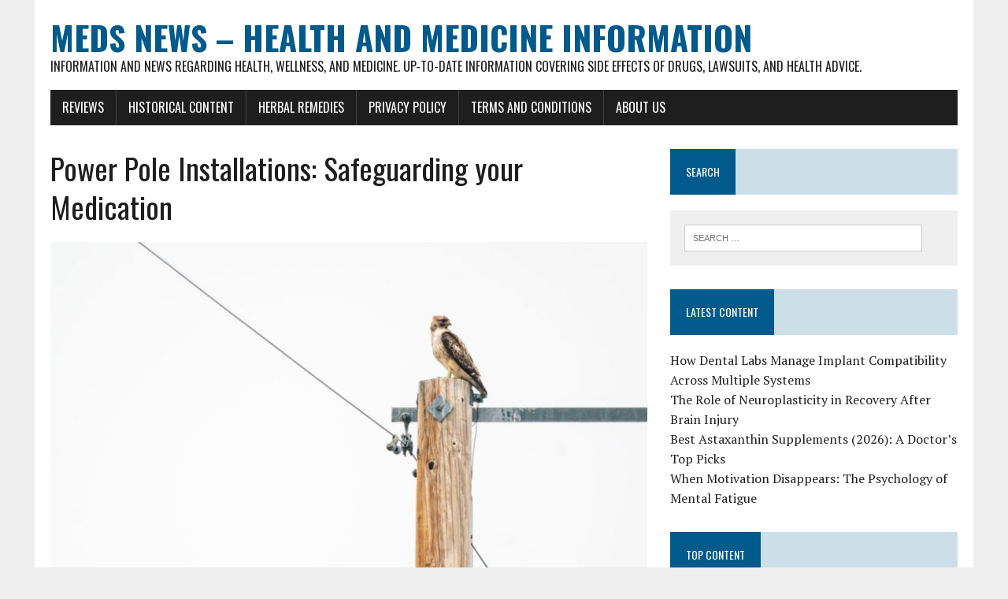

--- FILE ---
content_type: text/html; charset=UTF-8
request_url: https://www.medsnews.com/health/power-pole-installations-safeguarding-your-medication/
body_size: 29416
content:
<!DOCTYPE html>
<html class="no-js" lang="en">
<head><meta charset="UTF-8"><script>if(navigator.userAgent.match(/MSIE|Internet Explorer/i)||navigator.userAgent.match(/Trident\/7\..*?rv:11/i)){var href=document.location.href;if(!href.match(/[?&]nowprocket/)){if(href.indexOf("?")==-1){if(href.indexOf("#")==-1){document.location.href=href+"?nowprocket=1"}else{document.location.href=href.replace("#","?nowprocket=1#")}}else{if(href.indexOf("#")==-1){document.location.href=href+"&nowprocket=1"}else{document.location.href=href.replace("#","&nowprocket=1#")}}}}</script><script>(()=>{class RocketLazyLoadScripts{constructor(){this.v="2.0.3",this.userEvents=["keydown","keyup","mousedown","mouseup","mousemove","mouseover","mouseenter","mouseout","mouseleave","touchmove","touchstart","touchend","touchcancel","wheel","click","dblclick","input","visibilitychange"],this.attributeEvents=["onblur","onclick","oncontextmenu","ondblclick","onfocus","onmousedown","onmouseenter","onmouseleave","onmousemove","onmouseout","onmouseover","onmouseup","onmousewheel","onscroll","onsubmit"]}async t(){this.i(),this.o(),/iP(ad|hone)/.test(navigator.userAgent)&&this.h(),this.u(),this.l(this),this.m(),this.k(this),this.p(this),this._(),await Promise.all([this.R(),this.L()]),this.lastBreath=Date.now(),this.S(this),this.P(),this.D(),this.O(),this.M(),await this.C(this.delayedScripts.normal),await this.C(this.delayedScripts.defer),await this.C(this.delayedScripts.async),this.F("domReady"),await this.T(),await this.j(),await this.I(),this.F("windowLoad"),await this.A(),window.dispatchEvent(new Event("rocket-allScriptsLoaded")),this.everythingLoaded=!0,this.lastTouchEnd&&await new Promise((t=>setTimeout(t,500-Date.now()+this.lastTouchEnd))),this.H(),this.F("all"),this.U(),this.W()}i(){this.CSPIssue=sessionStorage.getItem("rocketCSPIssue"),document.addEventListener("securitypolicyviolation",(t=>{this.CSPIssue||"script-src-elem"!==t.violatedDirective||"data"!==t.blockedURI||(this.CSPIssue=!0,sessionStorage.setItem("rocketCSPIssue",!0))}),{isRocket:!0})}o(){window.addEventListener("pageshow",(t=>{this.persisted=t.persisted,this.realWindowLoadedFired=!0}),{isRocket:!0}),window.addEventListener("pagehide",(()=>{this.onFirstUserAction=null}),{isRocket:!0})}h(){let t;function e(e){t=e}window.addEventListener("touchstart",e,{isRocket:!0}),window.addEventListener("touchend",(function i(o){Math.abs(o.changedTouches[0].pageX-t.changedTouches[0].pageX)<10&&Math.abs(o.changedTouches[0].pageY-t.changedTouches[0].pageY)<10&&o.timeStamp-t.timeStamp<200&&(o.target.dispatchEvent(new PointerEvent("click",{target:o.target,bubbles:!0,cancelable:!0,detail:1})),event.preventDefault(),window.removeEventListener("touchstart",e,{isRocket:!0}),window.removeEventListener("touchend",i,{isRocket:!0}))}),{isRocket:!0})}q(t){this.userActionTriggered||("mousemove"!==t.type||this.firstMousemoveIgnored?"keyup"===t.type||"mouseover"===t.type||"mouseout"===t.type||(this.userActionTriggered=!0,this.onFirstUserAction&&this.onFirstUserAction()):this.firstMousemoveIgnored=!0),"click"===t.type&&t.preventDefault(),this.savedUserEvents.length>0&&(t.stopPropagation(),t.stopImmediatePropagation()),"touchstart"===this.lastEvent&&"touchend"===t.type&&(this.lastTouchEnd=Date.now()),"click"===t.type&&(this.lastTouchEnd=0),this.lastEvent=t.type,this.savedUserEvents.push(t)}u(){this.savedUserEvents=[],this.userEventHandler=this.q.bind(this),this.userEvents.forEach((t=>window.addEventListener(t,this.userEventHandler,{passive:!1,isRocket:!0})))}U(){this.userEvents.forEach((t=>window.removeEventListener(t,this.userEventHandler,{passive:!1,isRocket:!0}))),this.savedUserEvents.forEach((t=>{t.target.dispatchEvent(new window[t.constructor.name](t.type,t))}))}m(){this.eventsMutationObserver=new MutationObserver((t=>{const e="return false";for(const i of t){if("attributes"===i.type){const t=i.target.getAttribute(i.attributeName);t&&t!==e&&(i.target.setAttribute("data-rocket-"+i.attributeName,t),i.target["rocket"+i.attributeName]=new Function("event",t),i.target.setAttribute(i.attributeName,e))}"childList"===i.type&&i.addedNodes.forEach((t=>{if(t.nodeType===Node.ELEMENT_NODE)for(const i of t.attributes)this.attributeEvents.includes(i.name)&&i.value&&""!==i.value&&(t.setAttribute("data-rocket-"+i.name,i.value),t["rocket"+i.name]=new Function("event",i.value),t.setAttribute(i.name,e))}))}})),this.eventsMutationObserver.observe(document,{subtree:!0,childList:!0,attributeFilter:this.attributeEvents})}H(){this.eventsMutationObserver.disconnect(),this.attributeEvents.forEach((t=>{document.querySelectorAll("[data-rocket-"+t+"]").forEach((e=>{e.setAttribute(t,e.getAttribute("data-rocket-"+t)),e.removeAttribute("data-rocket-"+t)}))}))}k(t){Object.defineProperty(HTMLElement.prototype,"onclick",{get(){return this.rocketonclick||null},set(e){this.rocketonclick=e,this.setAttribute(t.everythingLoaded?"onclick":"data-rocket-onclick","this.rocketonclick(event)")}})}S(t){function e(e,i){let o=e[i];e[i]=null,Object.defineProperty(e,i,{get:()=>o,set(s){t.everythingLoaded?o=s:e["rocket"+i]=o=s}})}e(document,"onreadystatechange"),e(window,"onload"),e(window,"onpageshow");try{Object.defineProperty(document,"readyState",{get:()=>t.rocketReadyState,set(e){t.rocketReadyState=e},configurable:!0}),document.readyState="loading"}catch(t){console.log("WPRocket DJE readyState conflict, bypassing")}}l(t){this.originalAddEventListener=EventTarget.prototype.addEventListener,this.originalRemoveEventListener=EventTarget.prototype.removeEventListener,this.savedEventListeners=[],EventTarget.prototype.addEventListener=function(e,i,o){o&&o.isRocket||!t.B(e,this)&&!t.userEvents.includes(e)||t.B(e,this)&&!t.userActionTriggered||e.startsWith("rocket-")||t.everythingLoaded?t.originalAddEventListener.call(this,e,i,o):t.savedEventListeners.push({target:this,remove:!1,type:e,func:i,options:o})},EventTarget.prototype.removeEventListener=function(e,i,o){o&&o.isRocket||!t.B(e,this)&&!t.userEvents.includes(e)||t.B(e,this)&&!t.userActionTriggered||e.startsWith("rocket-")||t.everythingLoaded?t.originalRemoveEventListener.call(this,e,i,o):t.savedEventListeners.push({target:this,remove:!0,type:e,func:i,options:o})}}F(t){"all"===t&&(EventTarget.prototype.addEventListener=this.originalAddEventListener,EventTarget.prototype.removeEventListener=this.originalRemoveEventListener),this.savedEventListeners=this.savedEventListeners.filter((e=>{let i=e.type,o=e.target||window;return"domReady"===t&&"DOMContentLoaded"!==i&&"readystatechange"!==i||("windowLoad"===t&&"load"!==i&&"readystatechange"!==i&&"pageshow"!==i||(this.B(i,o)&&(i="rocket-"+i),e.remove?o.removeEventListener(i,e.func,e.options):o.addEventListener(i,e.func,e.options),!1))}))}p(t){let e;function i(e){return t.everythingLoaded?e:e.split(" ").map((t=>"load"===t||t.startsWith("load.")?"rocket-jquery-load":t)).join(" ")}function o(o){function s(e){const s=o.fn[e];o.fn[e]=o.fn.init.prototype[e]=function(){return this[0]===window&&t.userActionTriggered&&("string"==typeof arguments[0]||arguments[0]instanceof String?arguments[0]=i(arguments[0]):"object"==typeof arguments[0]&&Object.keys(arguments[0]).forEach((t=>{const e=arguments[0][t];delete arguments[0][t],arguments[0][i(t)]=e}))),s.apply(this,arguments),this}}if(o&&o.fn&&!t.allJQueries.includes(o)){const e={DOMContentLoaded:[],"rocket-DOMContentLoaded":[]};for(const t in e)document.addEventListener(t,(()=>{e[t].forEach((t=>t()))}),{isRocket:!0});o.fn.ready=o.fn.init.prototype.ready=function(i){function s(){parseInt(o.fn.jquery)>2?setTimeout((()=>i.bind(document)(o))):i.bind(document)(o)}return t.realDomReadyFired?!t.userActionTriggered||t.fauxDomReadyFired?s():e["rocket-DOMContentLoaded"].push(s):e.DOMContentLoaded.push(s),o([])},s("on"),s("one"),s("off"),t.allJQueries.push(o)}e=o}t.allJQueries=[],o(window.jQuery),Object.defineProperty(window,"jQuery",{get:()=>e,set(t){o(t)}})}P(){const t=new Map;document.write=document.writeln=function(e){const i=document.currentScript,o=document.createRange(),s=i.parentElement;let n=t.get(i);void 0===n&&(n=i.nextSibling,t.set(i,n));const c=document.createDocumentFragment();o.setStart(c,0),c.appendChild(o.createContextualFragment(e)),s.insertBefore(c,n)}}async R(){return new Promise((t=>{this.userActionTriggered?t():this.onFirstUserAction=t}))}async L(){return new Promise((t=>{document.addEventListener("DOMContentLoaded",(()=>{this.realDomReadyFired=!0,t()}),{isRocket:!0})}))}async I(){return this.realWindowLoadedFired?Promise.resolve():new Promise((t=>{window.addEventListener("load",t,{isRocket:!0})}))}M(){this.pendingScripts=[];this.scriptsMutationObserver=new MutationObserver((t=>{for(const e of t)e.addedNodes.forEach((t=>{"SCRIPT"!==t.tagName||t.noModule||t.isWPRocket||this.pendingScripts.push({script:t,promise:new Promise((e=>{const i=()=>{const i=this.pendingScripts.findIndex((e=>e.script===t));i>=0&&this.pendingScripts.splice(i,1),e()};t.addEventListener("load",i,{isRocket:!0}),t.addEventListener("error",i,{isRocket:!0}),setTimeout(i,1e3)}))})}))})),this.scriptsMutationObserver.observe(document,{childList:!0,subtree:!0})}async j(){await this.J(),this.pendingScripts.length?(await this.pendingScripts[0].promise,await this.j()):this.scriptsMutationObserver.disconnect()}D(){this.delayedScripts={normal:[],async:[],defer:[]},document.querySelectorAll("script[type$=rocketlazyloadscript]").forEach((t=>{t.hasAttribute("data-rocket-src")?t.hasAttribute("async")&&!1!==t.async?this.delayedScripts.async.push(t):t.hasAttribute("defer")&&!1!==t.defer||"module"===t.getAttribute("data-rocket-type")?this.delayedScripts.defer.push(t):this.delayedScripts.normal.push(t):this.delayedScripts.normal.push(t)}))}async _(){await this.L();let t=[];document.querySelectorAll("script[type$=rocketlazyloadscript][data-rocket-src]").forEach((e=>{let i=e.getAttribute("data-rocket-src");if(i&&!i.startsWith("data:")){i.startsWith("//")&&(i=location.protocol+i);try{const o=new URL(i).origin;o!==location.origin&&t.push({src:o,crossOrigin:e.crossOrigin||"module"===e.getAttribute("data-rocket-type")})}catch(t){}}})),t=[...new Map(t.map((t=>[JSON.stringify(t),t]))).values()],this.N(t,"preconnect")}async $(t){if(await this.G(),!0!==t.noModule||!("noModule"in HTMLScriptElement.prototype))return new Promise((e=>{let i;function o(){(i||t).setAttribute("data-rocket-status","executed"),e()}try{if(navigator.userAgent.includes("Firefox/")||""===navigator.vendor||this.CSPIssue)i=document.createElement("script"),[...t.attributes].forEach((t=>{let e=t.nodeName;"type"!==e&&("data-rocket-type"===e&&(e="type"),"data-rocket-src"===e&&(e="src"),i.setAttribute(e,t.nodeValue))})),t.text&&(i.text=t.text),t.nonce&&(i.nonce=t.nonce),i.hasAttribute("src")?(i.addEventListener("load",o,{isRocket:!0}),i.addEventListener("error",(()=>{i.setAttribute("data-rocket-status","failed-network"),e()}),{isRocket:!0}),setTimeout((()=>{i.isConnected||e()}),1)):(i.text=t.text,o()),i.isWPRocket=!0,t.parentNode.replaceChild(i,t);else{const i=t.getAttribute("data-rocket-type"),s=t.getAttribute("data-rocket-src");i?(t.type=i,t.removeAttribute("data-rocket-type")):t.removeAttribute("type"),t.addEventListener("load",o,{isRocket:!0}),t.addEventListener("error",(i=>{this.CSPIssue&&i.target.src.startsWith("data:")?(console.log("WPRocket: CSP fallback activated"),t.removeAttribute("src"),this.$(t).then(e)):(t.setAttribute("data-rocket-status","failed-network"),e())}),{isRocket:!0}),s?(t.fetchPriority="high",t.removeAttribute("data-rocket-src"),t.src=s):t.src="data:text/javascript;base64,"+window.btoa(unescape(encodeURIComponent(t.text)))}}catch(i){t.setAttribute("data-rocket-status","failed-transform"),e()}}));t.setAttribute("data-rocket-status","skipped")}async C(t){const e=t.shift();return e?(e.isConnected&&await this.$(e),this.C(t)):Promise.resolve()}O(){this.N([...this.delayedScripts.normal,...this.delayedScripts.defer,...this.delayedScripts.async],"preload")}N(t,e){this.trash=this.trash||[];let i=!0;var o=document.createDocumentFragment();t.forEach((t=>{const s=t.getAttribute&&t.getAttribute("data-rocket-src")||t.src;if(s&&!s.startsWith("data:")){const n=document.createElement("link");n.href=s,n.rel=e,"preconnect"!==e&&(n.as="script",n.fetchPriority=i?"high":"low"),t.getAttribute&&"module"===t.getAttribute("data-rocket-type")&&(n.crossOrigin=!0),t.crossOrigin&&(n.crossOrigin=t.crossOrigin),t.integrity&&(n.integrity=t.integrity),t.nonce&&(n.nonce=t.nonce),o.appendChild(n),this.trash.push(n),i=!1}})),document.head.appendChild(o)}W(){this.trash.forEach((t=>t.remove()))}async T(){try{document.readyState="interactive"}catch(t){}this.fauxDomReadyFired=!0;try{await this.G(),document.dispatchEvent(new Event("rocket-readystatechange")),await this.G(),document.rocketonreadystatechange&&document.rocketonreadystatechange(),await this.G(),document.dispatchEvent(new Event("rocket-DOMContentLoaded")),await this.G(),window.dispatchEvent(new Event("rocket-DOMContentLoaded"))}catch(t){console.error(t)}}async A(){try{document.readyState="complete"}catch(t){}try{await this.G(),document.dispatchEvent(new Event("rocket-readystatechange")),await this.G(),document.rocketonreadystatechange&&document.rocketonreadystatechange(),await this.G(),window.dispatchEvent(new Event("rocket-load")),await this.G(),window.rocketonload&&window.rocketonload(),await this.G(),this.allJQueries.forEach((t=>t(window).trigger("rocket-jquery-load"))),await this.G();const t=new Event("rocket-pageshow");t.persisted=this.persisted,window.dispatchEvent(t),await this.G(),window.rocketonpageshow&&window.rocketonpageshow({persisted:this.persisted})}catch(t){console.error(t)}}async G(){Date.now()-this.lastBreath>45&&(await this.J(),this.lastBreath=Date.now())}async J(){return document.hidden?new Promise((t=>setTimeout(t))):new Promise((t=>requestAnimationFrame(t)))}B(t,e){return e===document&&"readystatechange"===t||(e===document&&"DOMContentLoaded"===t||(e===window&&"DOMContentLoaded"===t||(e===window&&"load"===t||e===window&&"pageshow"===t)))}static run(){(new RocketLazyLoadScripts).t()}}RocketLazyLoadScripts.run()})();</script>
<script type="application/ld+json">
    {
        "@context" : "https://schema.org",
        "@type" : "WebSite",
        "name" : "MedsNews",
        "alternateName" : "Meds News",
        "url" : "https://www.medsnews.com/"
    }
</script>
<!-- Google Tag Manager -->
<script type="rocketlazyloadscript">(function(w,d,s,l,i){w[l]=w[l]||[];w[l].push({'gtm.start':
new Date().getTime(),event:'gtm.js'});var f=d.getElementsByTagName(s)[0],
j=d.createElement(s),dl=l!='dataLayer'?'&l='+l:'';j.async=true;j.src=
'https://www.googletagmanager.com/gtm.js?id='+i+dl;f.parentNode.insertBefore(j,f);
})(window,document,'script','dataLayer','GTM-5KJLQBK');</script>
<!-- End Google Tag Manager -->

<meta name="viewport" content="width=device-width, initial-scale=1.0">
<link rel="profile" href="https://gmpg.org/xfn/11" />
<meta name='robots' content='index, follow, max-image-preview:large, max-snippet:-1, max-video-preview:-1' />

	<!-- This site is optimized with the Yoast SEO plugin v26.8 - https://yoast.com/product/yoast-seo-wordpress/ -->
	<title>Power Pole Installations: Safeguarding your Medication</title>
<link rel="preload" as="font" href="https://www.medsnews.com/wp-content/themes/mh-newsdesk-lite/fonts/fontawesome-webfont.svg" crossorigin>
<link rel="preload" as="font" href="https://www.medsnews.com/wp-content/themes/mh-newsdesk-lite/fonts/fontawesome-webfont.woff2" crossorigin><link rel="preload" data-rocket-preload as="style" href="https://fonts.googleapis.com/css?family=Oswald%3A400%2C700%2C300%7CPT%20Serif%3A400%2C400italic%2C700%2C700italic&#038;display=swap" /><link rel="stylesheet" href="https://fonts.googleapis.com/css?family=Oswald%3A400%2C700%2C300%7CPT%20Serif%3A400%2C400italic%2C700%2C700italic&#038;display=swap" media="print" onload="this.media='all'" /><noscript><link rel="stylesheet" href="https://fonts.googleapis.com/css?family=Oswald%3A400%2C700%2C300%7CPT%20Serif%3A400%2C400italic%2C700%2C700italic&#038;display=swap" /></noscript>
	<meta name="description" content="This article sheds light on the role of private power pole installations in maintaining stable power for safeguarding your medications." />
	<link rel="canonical" href="https://www.medsnews.com/health/power-pole-installations-safeguarding-your-medication/" />
	<meta property="og:locale" content="en_US" />
	<meta property="og:type" content="article" />
	<meta property="og:title" content="Power Pole Installations: Safeguarding your Medication" />
	<meta property="og:description" content="This article sheds light on the role of private power pole installations in maintaining stable power for safeguarding your medications." />
	<meta property="og:url" content="https://www.medsnews.com/health/power-pole-installations-safeguarding-your-medication/" />
	<meta property="og:site_name" content="Meds News &ndash; Health And Medicine Information" />
	<meta property="article:publisher" content="https://www.facebook.com/MedsNews/" />
	<meta property="article:published_time" content="2023-11-03T16:34:00+00:00" />
	<meta property="og:image" content="https://www.medsnews.com/wp-content/uploads/2023/11/pexels-brett-sayles-4276423.jpg" />
	<meta property="og:image:width" content="1280" />
	<meta property="og:image:height" content="853" />
	<meta property="og:image:type" content="image/jpeg" />
	<meta name="author" content="Edited and reviewed by Editorial Team" />
	<!-- / Yoast SEO plugin. -->


<link rel='dns-prefetch' href='//fonts.googleapis.com' />
<link href='https://fonts.gstatic.com' crossorigin rel='preconnect' />
<link rel="alternate" type="application/rss+xml" title="Meds News &ndash; Health And Medicine Information &raquo; Feed" href="https://www.medsnews.com/feed/" />
<link rel="alternate" type="application/rss+xml" title="Meds News &ndash; Health And Medicine Information &raquo; Comments Feed" href="https://www.medsnews.com/comments/feed/" />
<link rel="alternate" title="oEmbed (JSON)" type="application/json+oembed" href="https://www.medsnews.com/wp-json/oembed/1.0/embed?url=https%3A%2F%2Fwww.medsnews.com%2Fhealth%2Fpower-pole-installations-safeguarding-your-medication%2F" />
<link rel="alternate" title="oEmbed (XML)" type="text/xml+oembed" href="https://www.medsnews.com/wp-json/oembed/1.0/embed?url=https%3A%2F%2Fwww.medsnews.com%2Fhealth%2Fpower-pole-installations-safeguarding-your-medication%2F&#038;format=xml" />
		<!-- This site uses the Google Analytics by ExactMetrics plugin v8.11.1 - Using Analytics tracking - https://www.exactmetrics.com/ -->
							<script type="rocketlazyloadscript" data-rocket-src="//www.googletagmanager.com/gtag/js?id=G-MQ7W59Q3DD"  data-cfasync="false" data-wpfc-render="false" data-rocket-type="text/javascript" async></script>
			<script type="rocketlazyloadscript" data-cfasync="false" data-wpfc-render="false" data-rocket-type="text/javascript">
				var em_version = '8.11.1';
				var em_track_user = true;
				var em_no_track_reason = '';
								var ExactMetricsDefaultLocations = {"page_location":"https:\/\/www.medsnews.com\/health\/power-pole-installations-safeguarding-your-medication\/"};
								if ( typeof ExactMetricsPrivacyGuardFilter === 'function' ) {
					var ExactMetricsLocations = (typeof ExactMetricsExcludeQuery === 'object') ? ExactMetricsPrivacyGuardFilter( ExactMetricsExcludeQuery ) : ExactMetricsPrivacyGuardFilter( ExactMetricsDefaultLocations );
				} else {
					var ExactMetricsLocations = (typeof ExactMetricsExcludeQuery === 'object') ? ExactMetricsExcludeQuery : ExactMetricsDefaultLocations;
				}

								var disableStrs = [
										'ga-disable-G-MQ7W59Q3DD',
									];

				/* Function to detect opted out users */
				function __gtagTrackerIsOptedOut() {
					for (var index = 0; index < disableStrs.length; index++) {
						if (document.cookie.indexOf(disableStrs[index] + '=true') > -1) {
							return true;
						}
					}

					return false;
				}

				/* Disable tracking if the opt-out cookie exists. */
				if (__gtagTrackerIsOptedOut()) {
					for (var index = 0; index < disableStrs.length; index++) {
						window[disableStrs[index]] = true;
					}
				}

				/* Opt-out function */
				function __gtagTrackerOptout() {
					for (var index = 0; index < disableStrs.length; index++) {
						document.cookie = disableStrs[index] + '=true; expires=Thu, 31 Dec 2099 23:59:59 UTC; path=/';
						window[disableStrs[index]] = true;
					}
				}

				if ('undefined' === typeof gaOptout) {
					function gaOptout() {
						__gtagTrackerOptout();
					}
				}
								window.dataLayer = window.dataLayer || [];

				window.ExactMetricsDualTracker = {
					helpers: {},
					trackers: {},
				};
				if (em_track_user) {
					function __gtagDataLayer() {
						dataLayer.push(arguments);
					}

					function __gtagTracker(type, name, parameters) {
						if (!parameters) {
							parameters = {};
						}

						if (parameters.send_to) {
							__gtagDataLayer.apply(null, arguments);
							return;
						}

						if (type === 'event') {
														parameters.send_to = exactmetrics_frontend.v4_id;
							var hookName = name;
							if (typeof parameters['event_category'] !== 'undefined') {
								hookName = parameters['event_category'] + ':' + name;
							}

							if (typeof ExactMetricsDualTracker.trackers[hookName] !== 'undefined') {
								ExactMetricsDualTracker.trackers[hookName](parameters);
							} else {
								__gtagDataLayer('event', name, parameters);
							}
							
						} else {
							__gtagDataLayer.apply(null, arguments);
						}
					}

					__gtagTracker('js', new Date());
					__gtagTracker('set', {
						'developer_id.dNDMyYj': true,
											});
					if ( ExactMetricsLocations.page_location ) {
						__gtagTracker('set', ExactMetricsLocations);
					}
										__gtagTracker('config', 'G-MQ7W59Q3DD', {"forceSSL":"true"} );
										window.gtag = __gtagTracker;										(function () {
						/* https://developers.google.com/analytics/devguides/collection/analyticsjs/ */
						/* ga and __gaTracker compatibility shim. */
						var noopfn = function () {
							return null;
						};
						var newtracker = function () {
							return new Tracker();
						};
						var Tracker = function () {
							return null;
						};
						var p = Tracker.prototype;
						p.get = noopfn;
						p.set = noopfn;
						p.send = function () {
							var args = Array.prototype.slice.call(arguments);
							args.unshift('send');
							__gaTracker.apply(null, args);
						};
						var __gaTracker = function () {
							var len = arguments.length;
							if (len === 0) {
								return;
							}
							var f = arguments[len - 1];
							if (typeof f !== 'object' || f === null || typeof f.hitCallback !== 'function') {
								if ('send' === arguments[0]) {
									var hitConverted, hitObject = false, action;
									if ('event' === arguments[1]) {
										if ('undefined' !== typeof arguments[3]) {
											hitObject = {
												'eventAction': arguments[3],
												'eventCategory': arguments[2],
												'eventLabel': arguments[4],
												'value': arguments[5] ? arguments[5] : 1,
											}
										}
									}
									if ('pageview' === arguments[1]) {
										if ('undefined' !== typeof arguments[2]) {
											hitObject = {
												'eventAction': 'page_view',
												'page_path': arguments[2],
											}
										}
									}
									if (typeof arguments[2] === 'object') {
										hitObject = arguments[2];
									}
									if (typeof arguments[5] === 'object') {
										Object.assign(hitObject, arguments[5]);
									}
									if ('undefined' !== typeof arguments[1].hitType) {
										hitObject = arguments[1];
										if ('pageview' === hitObject.hitType) {
											hitObject.eventAction = 'page_view';
										}
									}
									if (hitObject) {
										action = 'timing' === arguments[1].hitType ? 'timing_complete' : hitObject.eventAction;
										hitConverted = mapArgs(hitObject);
										__gtagTracker('event', action, hitConverted);
									}
								}
								return;
							}

							function mapArgs(args) {
								var arg, hit = {};
								var gaMap = {
									'eventCategory': 'event_category',
									'eventAction': 'event_action',
									'eventLabel': 'event_label',
									'eventValue': 'event_value',
									'nonInteraction': 'non_interaction',
									'timingCategory': 'event_category',
									'timingVar': 'name',
									'timingValue': 'value',
									'timingLabel': 'event_label',
									'page': 'page_path',
									'location': 'page_location',
									'title': 'page_title',
									'referrer' : 'page_referrer',
								};
								for (arg in args) {
																		if (!(!args.hasOwnProperty(arg) || !gaMap.hasOwnProperty(arg))) {
										hit[gaMap[arg]] = args[arg];
									} else {
										hit[arg] = args[arg];
									}
								}
								return hit;
							}

							try {
								f.hitCallback();
							} catch (ex) {
							}
						};
						__gaTracker.create = newtracker;
						__gaTracker.getByName = newtracker;
						__gaTracker.getAll = function () {
							return [];
						};
						__gaTracker.remove = noopfn;
						__gaTracker.loaded = true;
						window['__gaTracker'] = __gaTracker;
					})();
									} else {
										console.log("");
					(function () {
						function __gtagTracker() {
							return null;
						}

						window['__gtagTracker'] = __gtagTracker;
						window['gtag'] = __gtagTracker;
					})();
									}
			</script>
							<!-- / Google Analytics by ExactMetrics -->
		<style id='wp-img-auto-sizes-contain-inline-css' type='text/css'>
img:is([sizes=auto i],[sizes^="auto," i]){contain-intrinsic-size:3000px 1500px}
/*# sourceURL=wp-img-auto-sizes-contain-inline-css */
</style>
<style id='wp-emoji-styles-inline-css' type='text/css'>

	img.wp-smiley, img.emoji {
		display: inline !important;
		border: none !important;
		box-shadow: none !important;
		height: 1em !important;
		width: 1em !important;
		margin: 0 0.07em !important;
		vertical-align: -0.1em !important;
		background: none !important;
		padding: 0 !important;
	}
/*# sourceURL=wp-emoji-styles-inline-css */
</style>
<style id='wp-block-library-inline-css' type='text/css'>
:root{--wp-block-synced-color:#7a00df;--wp-block-synced-color--rgb:122,0,223;--wp-bound-block-color:var(--wp-block-synced-color);--wp-editor-canvas-background:#ddd;--wp-admin-theme-color:#007cba;--wp-admin-theme-color--rgb:0,124,186;--wp-admin-theme-color-darker-10:#006ba1;--wp-admin-theme-color-darker-10--rgb:0,107,160.5;--wp-admin-theme-color-darker-20:#005a87;--wp-admin-theme-color-darker-20--rgb:0,90,135;--wp-admin-border-width-focus:2px}@media (min-resolution:192dpi){:root{--wp-admin-border-width-focus:1.5px}}.wp-element-button{cursor:pointer}:root .has-very-light-gray-background-color{background-color:#eee}:root .has-very-dark-gray-background-color{background-color:#313131}:root .has-very-light-gray-color{color:#eee}:root .has-very-dark-gray-color{color:#313131}:root .has-vivid-green-cyan-to-vivid-cyan-blue-gradient-background{background:linear-gradient(135deg,#00d084,#0693e3)}:root .has-purple-crush-gradient-background{background:linear-gradient(135deg,#34e2e4,#4721fb 50%,#ab1dfe)}:root .has-hazy-dawn-gradient-background{background:linear-gradient(135deg,#faaca8,#dad0ec)}:root .has-subdued-olive-gradient-background{background:linear-gradient(135deg,#fafae1,#67a671)}:root .has-atomic-cream-gradient-background{background:linear-gradient(135deg,#fdd79a,#004a59)}:root .has-nightshade-gradient-background{background:linear-gradient(135deg,#330968,#31cdcf)}:root .has-midnight-gradient-background{background:linear-gradient(135deg,#020381,#2874fc)}:root{--wp--preset--font-size--normal:16px;--wp--preset--font-size--huge:42px}.has-regular-font-size{font-size:1em}.has-larger-font-size{font-size:2.625em}.has-normal-font-size{font-size:var(--wp--preset--font-size--normal)}.has-huge-font-size{font-size:var(--wp--preset--font-size--huge)}.has-text-align-center{text-align:center}.has-text-align-left{text-align:left}.has-text-align-right{text-align:right}.has-fit-text{white-space:nowrap!important}#end-resizable-editor-section{display:none}.aligncenter{clear:both}.items-justified-left{justify-content:flex-start}.items-justified-center{justify-content:center}.items-justified-right{justify-content:flex-end}.items-justified-space-between{justify-content:space-between}.screen-reader-text{border:0;clip-path:inset(50%);height:1px;margin:-1px;overflow:hidden;padding:0;position:absolute;width:1px;word-wrap:normal!important}.screen-reader-text:focus{background-color:#ddd;clip-path:none;color:#444;display:block;font-size:1em;height:auto;left:5px;line-height:normal;padding:15px 23px 14px;text-decoration:none;top:5px;width:auto;z-index:100000}html :where(.has-border-color){border-style:solid}html :where([style*=border-top-color]){border-top-style:solid}html :where([style*=border-right-color]){border-right-style:solid}html :where([style*=border-bottom-color]){border-bottom-style:solid}html :where([style*=border-left-color]){border-left-style:solid}html :where([style*=border-width]){border-style:solid}html :where([style*=border-top-width]){border-top-style:solid}html :where([style*=border-right-width]){border-right-style:solid}html :where([style*=border-bottom-width]){border-bottom-style:solid}html :where([style*=border-left-width]){border-left-style:solid}html :where(img[class*=wp-image-]){height:auto;max-width:100%}:where(figure){margin:0 0 1em}html :where(.is-position-sticky){--wp-admin--admin-bar--position-offset:var(--wp-admin--admin-bar--height,0px)}@media screen and (max-width:600px){html :where(.is-position-sticky){--wp-admin--admin-bar--position-offset:0px}}

/*# sourceURL=wp-block-library-inline-css */
</style><style id='wp-block-heading-inline-css' type='text/css'>
h1:where(.wp-block-heading).has-background,h2:where(.wp-block-heading).has-background,h3:where(.wp-block-heading).has-background,h4:where(.wp-block-heading).has-background,h5:where(.wp-block-heading).has-background,h6:where(.wp-block-heading).has-background{padding:1.25em 2.375em}h1.has-text-align-left[style*=writing-mode]:where([style*=vertical-lr]),h1.has-text-align-right[style*=writing-mode]:where([style*=vertical-rl]),h2.has-text-align-left[style*=writing-mode]:where([style*=vertical-lr]),h2.has-text-align-right[style*=writing-mode]:where([style*=vertical-rl]),h3.has-text-align-left[style*=writing-mode]:where([style*=vertical-lr]),h3.has-text-align-right[style*=writing-mode]:where([style*=vertical-rl]),h4.has-text-align-left[style*=writing-mode]:where([style*=vertical-lr]),h4.has-text-align-right[style*=writing-mode]:where([style*=vertical-rl]),h5.has-text-align-left[style*=writing-mode]:where([style*=vertical-lr]),h5.has-text-align-right[style*=writing-mode]:where([style*=vertical-rl]),h6.has-text-align-left[style*=writing-mode]:where([style*=vertical-lr]),h6.has-text-align-right[style*=writing-mode]:where([style*=vertical-rl]){rotate:180deg}
/*# sourceURL=https://www.medsnews.com/wp-includes/blocks/heading/style.min.css */
</style>
<style id='wp-block-image-inline-css' type='text/css'>
.wp-block-image>a,.wp-block-image>figure>a{display:inline-block}.wp-block-image img{box-sizing:border-box;height:auto;max-width:100%;vertical-align:bottom}@media not (prefers-reduced-motion){.wp-block-image img.hide{visibility:hidden}.wp-block-image img.show{animation:show-content-image .4s}}.wp-block-image[style*=border-radius] img,.wp-block-image[style*=border-radius]>a{border-radius:inherit}.wp-block-image.has-custom-border img{box-sizing:border-box}.wp-block-image.aligncenter{text-align:center}.wp-block-image.alignfull>a,.wp-block-image.alignwide>a{width:100%}.wp-block-image.alignfull img,.wp-block-image.alignwide img{height:auto;width:100%}.wp-block-image .aligncenter,.wp-block-image .alignleft,.wp-block-image .alignright,.wp-block-image.aligncenter,.wp-block-image.alignleft,.wp-block-image.alignright{display:table}.wp-block-image .aligncenter>figcaption,.wp-block-image .alignleft>figcaption,.wp-block-image .alignright>figcaption,.wp-block-image.aligncenter>figcaption,.wp-block-image.alignleft>figcaption,.wp-block-image.alignright>figcaption{caption-side:bottom;display:table-caption}.wp-block-image .alignleft{float:left;margin:.5em 1em .5em 0}.wp-block-image .alignright{float:right;margin:.5em 0 .5em 1em}.wp-block-image .aligncenter{margin-left:auto;margin-right:auto}.wp-block-image :where(figcaption){margin-bottom:1em;margin-top:.5em}.wp-block-image.is-style-circle-mask img{border-radius:9999px}@supports ((-webkit-mask-image:none) or (mask-image:none)) or (-webkit-mask-image:none){.wp-block-image.is-style-circle-mask img{border-radius:0;-webkit-mask-image:url('data:image/svg+xml;utf8,<svg viewBox="0 0 100 100" xmlns="http://www.w3.org/2000/svg"><circle cx="50" cy="50" r="50"/></svg>');mask-image:url('data:image/svg+xml;utf8,<svg viewBox="0 0 100 100" xmlns="http://www.w3.org/2000/svg"><circle cx="50" cy="50" r="50"/></svg>');mask-mode:alpha;-webkit-mask-position:center;mask-position:center;-webkit-mask-repeat:no-repeat;mask-repeat:no-repeat;-webkit-mask-size:contain;mask-size:contain}}:root :where(.wp-block-image.is-style-rounded img,.wp-block-image .is-style-rounded img){border-radius:9999px}.wp-block-image figure{margin:0}.wp-lightbox-container{display:flex;flex-direction:column;position:relative}.wp-lightbox-container img{cursor:zoom-in}.wp-lightbox-container img:hover+button{opacity:1}.wp-lightbox-container button{align-items:center;backdrop-filter:blur(16px) saturate(180%);background-color:#5a5a5a40;border:none;border-radius:4px;cursor:zoom-in;display:flex;height:20px;justify-content:center;opacity:0;padding:0;position:absolute;right:16px;text-align:center;top:16px;width:20px;z-index:100}@media not (prefers-reduced-motion){.wp-lightbox-container button{transition:opacity .2s ease}}.wp-lightbox-container button:focus-visible{outline:3px auto #5a5a5a40;outline:3px auto -webkit-focus-ring-color;outline-offset:3px}.wp-lightbox-container button:hover{cursor:pointer;opacity:1}.wp-lightbox-container button:focus{opacity:1}.wp-lightbox-container button:focus,.wp-lightbox-container button:hover,.wp-lightbox-container button:not(:hover):not(:active):not(.has-background){background-color:#5a5a5a40;border:none}.wp-lightbox-overlay{box-sizing:border-box;cursor:zoom-out;height:100vh;left:0;overflow:hidden;position:fixed;top:0;visibility:hidden;width:100%;z-index:100000}.wp-lightbox-overlay .close-button{align-items:center;cursor:pointer;display:flex;justify-content:center;min-height:40px;min-width:40px;padding:0;position:absolute;right:calc(env(safe-area-inset-right) + 16px);top:calc(env(safe-area-inset-top) + 16px);z-index:5000000}.wp-lightbox-overlay .close-button:focus,.wp-lightbox-overlay .close-button:hover,.wp-lightbox-overlay .close-button:not(:hover):not(:active):not(.has-background){background:none;border:none}.wp-lightbox-overlay .lightbox-image-container{height:var(--wp--lightbox-container-height);left:50%;overflow:hidden;position:absolute;top:50%;transform:translate(-50%,-50%);transform-origin:top left;width:var(--wp--lightbox-container-width);z-index:9999999999}.wp-lightbox-overlay .wp-block-image{align-items:center;box-sizing:border-box;display:flex;height:100%;justify-content:center;margin:0;position:relative;transform-origin:0 0;width:100%;z-index:3000000}.wp-lightbox-overlay .wp-block-image img{height:var(--wp--lightbox-image-height);min-height:var(--wp--lightbox-image-height);min-width:var(--wp--lightbox-image-width);width:var(--wp--lightbox-image-width)}.wp-lightbox-overlay .wp-block-image figcaption{display:none}.wp-lightbox-overlay button{background:none;border:none}.wp-lightbox-overlay .scrim{background-color:#fff;height:100%;opacity:.9;position:absolute;width:100%;z-index:2000000}.wp-lightbox-overlay.active{visibility:visible}@media not (prefers-reduced-motion){.wp-lightbox-overlay.active{animation:turn-on-visibility .25s both}.wp-lightbox-overlay.active img{animation:turn-on-visibility .35s both}.wp-lightbox-overlay.show-closing-animation:not(.active){animation:turn-off-visibility .35s both}.wp-lightbox-overlay.show-closing-animation:not(.active) img{animation:turn-off-visibility .25s both}.wp-lightbox-overlay.zoom.active{animation:none;opacity:1;visibility:visible}.wp-lightbox-overlay.zoom.active .lightbox-image-container{animation:lightbox-zoom-in .4s}.wp-lightbox-overlay.zoom.active .lightbox-image-container img{animation:none}.wp-lightbox-overlay.zoom.active .scrim{animation:turn-on-visibility .4s forwards}.wp-lightbox-overlay.zoom.show-closing-animation:not(.active){animation:none}.wp-lightbox-overlay.zoom.show-closing-animation:not(.active) .lightbox-image-container{animation:lightbox-zoom-out .4s}.wp-lightbox-overlay.zoom.show-closing-animation:not(.active) .lightbox-image-container img{animation:none}.wp-lightbox-overlay.zoom.show-closing-animation:not(.active) .scrim{animation:turn-off-visibility .4s forwards}}@keyframes show-content-image{0%{visibility:hidden}99%{visibility:hidden}to{visibility:visible}}@keyframes turn-on-visibility{0%{opacity:0}to{opacity:1}}@keyframes turn-off-visibility{0%{opacity:1;visibility:visible}99%{opacity:0;visibility:visible}to{opacity:0;visibility:hidden}}@keyframes lightbox-zoom-in{0%{transform:translate(calc((-100vw + var(--wp--lightbox-scrollbar-width))/2 + var(--wp--lightbox-initial-left-position)),calc(-50vh + var(--wp--lightbox-initial-top-position))) scale(var(--wp--lightbox-scale))}to{transform:translate(-50%,-50%) scale(1)}}@keyframes lightbox-zoom-out{0%{transform:translate(-50%,-50%) scale(1);visibility:visible}99%{visibility:visible}to{transform:translate(calc((-100vw + var(--wp--lightbox-scrollbar-width))/2 + var(--wp--lightbox-initial-left-position)),calc(-50vh + var(--wp--lightbox-initial-top-position))) scale(var(--wp--lightbox-scale));visibility:hidden}}
/*# sourceURL=https://www.medsnews.com/wp-includes/blocks/image/style.min.css */
</style>
<style id='wp-block-columns-inline-css' type='text/css'>
.wp-block-columns{box-sizing:border-box;display:flex;flex-wrap:wrap!important}@media (min-width:782px){.wp-block-columns{flex-wrap:nowrap!important}}.wp-block-columns{align-items:normal!important}.wp-block-columns.are-vertically-aligned-top{align-items:flex-start}.wp-block-columns.are-vertically-aligned-center{align-items:center}.wp-block-columns.are-vertically-aligned-bottom{align-items:flex-end}@media (max-width:781px){.wp-block-columns:not(.is-not-stacked-on-mobile)>.wp-block-column{flex-basis:100%!important}}@media (min-width:782px){.wp-block-columns:not(.is-not-stacked-on-mobile)>.wp-block-column{flex-basis:0;flex-grow:1}.wp-block-columns:not(.is-not-stacked-on-mobile)>.wp-block-column[style*=flex-basis]{flex-grow:0}}.wp-block-columns.is-not-stacked-on-mobile{flex-wrap:nowrap!important}.wp-block-columns.is-not-stacked-on-mobile>.wp-block-column{flex-basis:0;flex-grow:1}.wp-block-columns.is-not-stacked-on-mobile>.wp-block-column[style*=flex-basis]{flex-grow:0}:where(.wp-block-columns){margin-bottom:1.75em}:where(.wp-block-columns.has-background){padding:1.25em 2.375em}.wp-block-column{flex-grow:1;min-width:0;overflow-wrap:break-word;word-break:break-word}.wp-block-column.is-vertically-aligned-top{align-self:flex-start}.wp-block-column.is-vertically-aligned-center{align-self:center}.wp-block-column.is-vertically-aligned-bottom{align-self:flex-end}.wp-block-column.is-vertically-aligned-stretch{align-self:stretch}.wp-block-column.is-vertically-aligned-bottom,.wp-block-column.is-vertically-aligned-center,.wp-block-column.is-vertically-aligned-top{width:100%}
/*# sourceURL=https://www.medsnews.com/wp-includes/blocks/columns/style.min.css */
</style>
<style id='wp-block-paragraph-inline-css' type='text/css'>
.is-small-text{font-size:.875em}.is-regular-text{font-size:1em}.is-large-text{font-size:2.25em}.is-larger-text{font-size:3em}.has-drop-cap:not(:focus):first-letter{float:left;font-size:8.4em;font-style:normal;font-weight:100;line-height:.68;margin:.05em .1em 0 0;text-transform:uppercase}body.rtl .has-drop-cap:not(:focus):first-letter{float:none;margin-left:.1em}p.has-drop-cap.has-background{overflow:hidden}:root :where(p.has-background){padding:1.25em 2.375em}:where(p.has-text-color:not(.has-link-color)) a{color:inherit}p.has-text-align-left[style*="writing-mode:vertical-lr"],p.has-text-align-right[style*="writing-mode:vertical-rl"]{rotate:180deg}
/*# sourceURL=https://www.medsnews.com/wp-includes/blocks/paragraph/style.min.css */
</style>
<style id='global-styles-inline-css' type='text/css'>
:root{--wp--preset--aspect-ratio--square: 1;--wp--preset--aspect-ratio--4-3: 4/3;--wp--preset--aspect-ratio--3-4: 3/4;--wp--preset--aspect-ratio--3-2: 3/2;--wp--preset--aspect-ratio--2-3: 2/3;--wp--preset--aspect-ratio--16-9: 16/9;--wp--preset--aspect-ratio--9-16: 9/16;--wp--preset--color--black: #000000;--wp--preset--color--cyan-bluish-gray: #abb8c3;--wp--preset--color--white: #ffffff;--wp--preset--color--pale-pink: #f78da7;--wp--preset--color--vivid-red: #cf2e2e;--wp--preset--color--luminous-vivid-orange: #ff6900;--wp--preset--color--luminous-vivid-amber: #fcb900;--wp--preset--color--light-green-cyan: #7bdcb5;--wp--preset--color--vivid-green-cyan: #00d084;--wp--preset--color--pale-cyan-blue: #8ed1fc;--wp--preset--color--vivid-cyan-blue: #0693e3;--wp--preset--color--vivid-purple: #9b51e0;--wp--preset--gradient--vivid-cyan-blue-to-vivid-purple: linear-gradient(135deg,rgb(6,147,227) 0%,rgb(155,81,224) 100%);--wp--preset--gradient--light-green-cyan-to-vivid-green-cyan: linear-gradient(135deg,rgb(122,220,180) 0%,rgb(0,208,130) 100%);--wp--preset--gradient--luminous-vivid-amber-to-luminous-vivid-orange: linear-gradient(135deg,rgb(252,185,0) 0%,rgb(255,105,0) 100%);--wp--preset--gradient--luminous-vivid-orange-to-vivid-red: linear-gradient(135deg,rgb(255,105,0) 0%,rgb(207,46,46) 100%);--wp--preset--gradient--very-light-gray-to-cyan-bluish-gray: linear-gradient(135deg,rgb(238,238,238) 0%,rgb(169,184,195) 100%);--wp--preset--gradient--cool-to-warm-spectrum: linear-gradient(135deg,rgb(74,234,220) 0%,rgb(151,120,209) 20%,rgb(207,42,186) 40%,rgb(238,44,130) 60%,rgb(251,105,98) 80%,rgb(254,248,76) 100%);--wp--preset--gradient--blush-light-purple: linear-gradient(135deg,rgb(255,206,236) 0%,rgb(152,150,240) 100%);--wp--preset--gradient--blush-bordeaux: linear-gradient(135deg,rgb(254,205,165) 0%,rgb(254,45,45) 50%,rgb(107,0,62) 100%);--wp--preset--gradient--luminous-dusk: linear-gradient(135deg,rgb(255,203,112) 0%,rgb(199,81,192) 50%,rgb(65,88,208) 100%);--wp--preset--gradient--pale-ocean: linear-gradient(135deg,rgb(255,245,203) 0%,rgb(182,227,212) 50%,rgb(51,167,181) 100%);--wp--preset--gradient--electric-grass: linear-gradient(135deg,rgb(202,248,128) 0%,rgb(113,206,126) 100%);--wp--preset--gradient--midnight: linear-gradient(135deg,rgb(2,3,129) 0%,rgb(40,116,252) 100%);--wp--preset--font-size--small: 13px;--wp--preset--font-size--medium: 20px;--wp--preset--font-size--large: 36px;--wp--preset--font-size--x-large: 42px;--wp--preset--spacing--20: 0.44rem;--wp--preset--spacing--30: 0.67rem;--wp--preset--spacing--40: 1rem;--wp--preset--spacing--50: 1.5rem;--wp--preset--spacing--60: 2.25rem;--wp--preset--spacing--70: 3.38rem;--wp--preset--spacing--80: 5.06rem;--wp--preset--shadow--natural: 6px 6px 9px rgba(0, 0, 0, 0.2);--wp--preset--shadow--deep: 12px 12px 50px rgba(0, 0, 0, 0.4);--wp--preset--shadow--sharp: 6px 6px 0px rgba(0, 0, 0, 0.2);--wp--preset--shadow--outlined: 6px 6px 0px -3px rgb(255, 255, 255), 6px 6px rgb(0, 0, 0);--wp--preset--shadow--crisp: 6px 6px 0px rgb(0, 0, 0);}:where(.is-layout-flex){gap: 0.5em;}:where(.is-layout-grid){gap: 0.5em;}body .is-layout-flex{display: flex;}.is-layout-flex{flex-wrap: wrap;align-items: center;}.is-layout-flex > :is(*, div){margin: 0;}body .is-layout-grid{display: grid;}.is-layout-grid > :is(*, div){margin: 0;}:where(.wp-block-columns.is-layout-flex){gap: 2em;}:where(.wp-block-columns.is-layout-grid){gap: 2em;}:where(.wp-block-post-template.is-layout-flex){gap: 1.25em;}:where(.wp-block-post-template.is-layout-grid){gap: 1.25em;}.has-black-color{color: var(--wp--preset--color--black) !important;}.has-cyan-bluish-gray-color{color: var(--wp--preset--color--cyan-bluish-gray) !important;}.has-white-color{color: var(--wp--preset--color--white) !important;}.has-pale-pink-color{color: var(--wp--preset--color--pale-pink) !important;}.has-vivid-red-color{color: var(--wp--preset--color--vivid-red) !important;}.has-luminous-vivid-orange-color{color: var(--wp--preset--color--luminous-vivid-orange) !important;}.has-luminous-vivid-amber-color{color: var(--wp--preset--color--luminous-vivid-amber) !important;}.has-light-green-cyan-color{color: var(--wp--preset--color--light-green-cyan) !important;}.has-vivid-green-cyan-color{color: var(--wp--preset--color--vivid-green-cyan) !important;}.has-pale-cyan-blue-color{color: var(--wp--preset--color--pale-cyan-blue) !important;}.has-vivid-cyan-blue-color{color: var(--wp--preset--color--vivid-cyan-blue) !important;}.has-vivid-purple-color{color: var(--wp--preset--color--vivid-purple) !important;}.has-black-background-color{background-color: var(--wp--preset--color--black) !important;}.has-cyan-bluish-gray-background-color{background-color: var(--wp--preset--color--cyan-bluish-gray) !important;}.has-white-background-color{background-color: var(--wp--preset--color--white) !important;}.has-pale-pink-background-color{background-color: var(--wp--preset--color--pale-pink) !important;}.has-vivid-red-background-color{background-color: var(--wp--preset--color--vivid-red) !important;}.has-luminous-vivid-orange-background-color{background-color: var(--wp--preset--color--luminous-vivid-orange) !important;}.has-luminous-vivid-amber-background-color{background-color: var(--wp--preset--color--luminous-vivid-amber) !important;}.has-light-green-cyan-background-color{background-color: var(--wp--preset--color--light-green-cyan) !important;}.has-vivid-green-cyan-background-color{background-color: var(--wp--preset--color--vivid-green-cyan) !important;}.has-pale-cyan-blue-background-color{background-color: var(--wp--preset--color--pale-cyan-blue) !important;}.has-vivid-cyan-blue-background-color{background-color: var(--wp--preset--color--vivid-cyan-blue) !important;}.has-vivid-purple-background-color{background-color: var(--wp--preset--color--vivid-purple) !important;}.has-black-border-color{border-color: var(--wp--preset--color--black) !important;}.has-cyan-bluish-gray-border-color{border-color: var(--wp--preset--color--cyan-bluish-gray) !important;}.has-white-border-color{border-color: var(--wp--preset--color--white) !important;}.has-pale-pink-border-color{border-color: var(--wp--preset--color--pale-pink) !important;}.has-vivid-red-border-color{border-color: var(--wp--preset--color--vivid-red) !important;}.has-luminous-vivid-orange-border-color{border-color: var(--wp--preset--color--luminous-vivid-orange) !important;}.has-luminous-vivid-amber-border-color{border-color: var(--wp--preset--color--luminous-vivid-amber) !important;}.has-light-green-cyan-border-color{border-color: var(--wp--preset--color--light-green-cyan) !important;}.has-vivid-green-cyan-border-color{border-color: var(--wp--preset--color--vivid-green-cyan) !important;}.has-pale-cyan-blue-border-color{border-color: var(--wp--preset--color--pale-cyan-blue) !important;}.has-vivid-cyan-blue-border-color{border-color: var(--wp--preset--color--vivid-cyan-blue) !important;}.has-vivid-purple-border-color{border-color: var(--wp--preset--color--vivid-purple) !important;}.has-vivid-cyan-blue-to-vivid-purple-gradient-background{background: var(--wp--preset--gradient--vivid-cyan-blue-to-vivid-purple) !important;}.has-light-green-cyan-to-vivid-green-cyan-gradient-background{background: var(--wp--preset--gradient--light-green-cyan-to-vivid-green-cyan) !important;}.has-luminous-vivid-amber-to-luminous-vivid-orange-gradient-background{background: var(--wp--preset--gradient--luminous-vivid-amber-to-luminous-vivid-orange) !important;}.has-luminous-vivid-orange-to-vivid-red-gradient-background{background: var(--wp--preset--gradient--luminous-vivid-orange-to-vivid-red) !important;}.has-very-light-gray-to-cyan-bluish-gray-gradient-background{background: var(--wp--preset--gradient--very-light-gray-to-cyan-bluish-gray) !important;}.has-cool-to-warm-spectrum-gradient-background{background: var(--wp--preset--gradient--cool-to-warm-spectrum) !important;}.has-blush-light-purple-gradient-background{background: var(--wp--preset--gradient--blush-light-purple) !important;}.has-blush-bordeaux-gradient-background{background: var(--wp--preset--gradient--blush-bordeaux) !important;}.has-luminous-dusk-gradient-background{background: var(--wp--preset--gradient--luminous-dusk) !important;}.has-pale-ocean-gradient-background{background: var(--wp--preset--gradient--pale-ocean) !important;}.has-electric-grass-gradient-background{background: var(--wp--preset--gradient--electric-grass) !important;}.has-midnight-gradient-background{background: var(--wp--preset--gradient--midnight) !important;}.has-small-font-size{font-size: var(--wp--preset--font-size--small) !important;}.has-medium-font-size{font-size: var(--wp--preset--font-size--medium) !important;}.has-large-font-size{font-size: var(--wp--preset--font-size--large) !important;}.has-x-large-font-size{font-size: var(--wp--preset--font-size--x-large) !important;}
:where(.wp-block-columns.is-layout-flex){gap: 2em;}:where(.wp-block-columns.is-layout-grid){gap: 2em;}
/*# sourceURL=global-styles-inline-css */
</style>
<style id='core-block-supports-inline-css' type='text/css'>
.wp-container-core-columns-is-layout-9d6595d7{flex-wrap:nowrap;}
/*# sourceURL=core-block-supports-inline-css */
</style>

<style id='classic-theme-styles-inline-css' type='text/css'>
/*! This file is auto-generated */
.wp-block-button__link{color:#fff;background-color:#32373c;border-radius:9999px;box-shadow:none;text-decoration:none;padding:calc(.667em + 2px) calc(1.333em + 2px);font-size:1.125em}.wp-block-file__button{background:#32373c;color:#fff;text-decoration:none}
/*# sourceURL=/wp-includes/css/classic-themes.min.css */
</style>
<link data-minify="1" rel='stylesheet' id='cookie-law-info-css' href='https://www.medsnews.com/wp-content/cache/min/1/wp-content/plugins/cookie-law-info/legacy/public/css/cookie-law-info-public.css?ver=1715851549' type='text/css' media='all' />
<link data-minify="1" rel='stylesheet' id='cookie-law-info-gdpr-css' href='https://www.medsnews.com/wp-content/cache/min/1/wp-content/plugins/cookie-law-info/legacy/public/css/cookie-law-info-gdpr.css?ver=1715851549' type='text/css' media='all' />
<link rel='stylesheet' id='crp-style-text-only-css' href='https://www.medsnews.com/wp-content/plugins/contextual-related-posts/css/text-only.min.css?ver=4.1.0' type='text/css' media='all' />

<link data-minify="1" rel='stylesheet' id='mh-font-awesome-css' href='https://www.medsnews.com/wp-content/cache/min/1/wp-content/themes/mh-newsdesk-lite/includes/font-awesome.min.css?ver=1715851549' type='text/css' media='all' />
<link data-minify="1" rel='stylesheet' id='mh-style-css' href='https://www.medsnews.com/wp-content/cache/min/1/wp-content/themes/mh-newsdesk-lite/style.css?ver=1715851549' type='text/css' media='all' />
<style id='rocket-lazyload-inline-css' type='text/css'>
.rll-youtube-player{position:relative;padding-bottom:56.23%;height:0;overflow:hidden;max-width:100%;}.rll-youtube-player:focus-within{outline: 2px solid currentColor;outline-offset: 5px;}.rll-youtube-player iframe{position:absolute;top:0;left:0;width:100%;height:100%;z-index:100;background:0 0}.rll-youtube-player img{bottom:0;display:block;left:0;margin:auto;max-width:100%;width:100%;position:absolute;right:0;top:0;border:none;height:auto;-webkit-transition:.4s all;-moz-transition:.4s all;transition:.4s all}.rll-youtube-player img:hover{-webkit-filter:brightness(75%)}.rll-youtube-player .play{height:100%;width:100%;left:0;top:0;position:absolute;background:var(--wpr-bg-1d878e09-995c-45ea-933e-29a6d3968bc8) no-repeat center;background-color: transparent !important;cursor:pointer;border:none;}
/*# sourceURL=rocket-lazyload-inline-css */
</style>
<script type="rocketlazyloadscript" data-rocket-type="text/javascript" data-rocket-src="https://www.medsnews.com/wp-content/plugins/google-analytics-dashboard-for-wp/assets/js/frontend-gtag.min.js?ver=8.11.1" id="exactmetrics-frontend-script-js" async="async" data-wp-strategy="async"></script>
<script data-cfasync="false" data-wpfc-render="false" type="text/javascript" id='exactmetrics-frontend-script-js-extra'>/* <![CDATA[ */
var exactmetrics_frontend = {"js_events_tracking":"true","download_extensions":"zip,mp3,mpeg,pdf,docx,pptx,xlsx,rar","inbound_paths":"[{\"path\":\"\\\/go\\\/\",\"label\":\"affiliate\"},{\"path\":\"\\\/recommend\\\/\",\"label\":\"affiliate\"}]","home_url":"https:\/\/www.medsnews.com","hash_tracking":"false","v4_id":"G-MQ7W59Q3DD"};/* ]]> */
</script>
<script type="rocketlazyloadscript" data-rocket-type="text/javascript" data-rocket-src="https://www.medsnews.com/wp-includes/js/jquery/jquery.min.js?ver=3.7.1" id="jquery-core-js" data-rocket-defer defer></script>
<script type="rocketlazyloadscript" data-rocket-type="text/javascript" data-rocket-src="https://www.medsnews.com/wp-includes/js/jquery/jquery-migrate.min.js?ver=3.4.1" id="jquery-migrate-js" data-rocket-defer defer></script>
<script type="text/javascript" id="cookie-law-info-js-extra">
/* <![CDATA[ */
var Cli_Data = {"nn_cookie_ids":[],"cookielist":[],"non_necessary_cookies":[],"ccpaEnabled":"1","ccpaRegionBased":"","ccpaBarEnabled":"1","strictlyEnabled":["necessary","obligatoire"],"ccpaType":"ccpa_gdpr","js_blocking":"","custom_integration":"","triggerDomRefresh":"","secure_cookies":""};
var cli_cookiebar_settings = {"animate_speed_hide":"500","animate_speed_show":"500","background":"#d8e4ff","border":"#1e73be","border_on":"","button_1_button_colour":"#1e73be","button_1_button_hover":"#185c98","button_1_link_colour":"#ffffff","button_1_as_button":"1","button_1_new_win":"","button_2_button_colour":"#1e73be","button_2_button_hover":"#185c98","button_2_link_colour":"#ffffff","button_2_as_button":"1","button_2_hidebar":"","button_3_button_colour":"#1e73be","button_3_button_hover":"#185c98","button_3_link_colour":"#fff","button_3_as_button":"1","button_3_new_win":"","button_4_button_colour":"#000","button_4_button_hover":"#000000","button_4_link_colour":"#fff","button_4_as_button":"1","button_7_button_colour":"#61a229","button_7_button_hover":"#4e8221","button_7_link_colour":"#fff","button_7_as_button":"1","button_7_new_win":"","font_family":"Verdana, Geneva","header_fix":"","notify_animate_hide":"1","notify_animate_show":"","notify_div_id":"#cookie-law-info-bar","notify_position_horizontal":"right","notify_position_vertical":"bottom","scroll_close":"","scroll_close_reload":"","accept_close_reload":"","reject_close_reload":"","showagain_tab":"1","showagain_background":"#fff","showagain_border":"#000","showagain_div_id":"#cookie-law-info-again","showagain_x_position":"100px","text":"#000","show_once_yn":"1","show_once":"8000","logging_on":"","as_popup":"","popup_overlay":"1","bar_heading_text":"","cookie_bar_as":"banner","popup_showagain_position":"bottom-right","widget_position":"left"};
var log_object = {"ajax_url":"https://www.medsnews.com/wp-admin/admin-ajax.php"};
//# sourceURL=cookie-law-info-js-extra
/* ]]> */
</script>
<script type="rocketlazyloadscript" data-minify="1" data-rocket-type="text/javascript" data-rocket-src="https://www.medsnews.com/wp-content/cache/min/1/wp-content/plugins/cookie-law-info/legacy/public/js/cookie-law-info-public.js?ver=1715851549" id="cookie-law-info-js" data-rocket-defer defer></script>
<script type="text/javascript" id="cookie-law-info-ccpa-js-extra">
/* <![CDATA[ */
var ccpa_data = {"opt_out_prompt":"Do you really wish to opt out?","opt_out_confirm":"Confirm","opt_out_cancel":"Cancel"};
//# sourceURL=cookie-law-info-ccpa-js-extra
/* ]]> */
</script>
<script type="rocketlazyloadscript" data-minify="1" data-rocket-type="text/javascript" data-rocket-src="https://www.medsnews.com/wp-content/cache/min/1/wp-content/plugins/cookie-law-info/legacy/admin/modules/ccpa/assets/js/cookie-law-info-ccpa.js?ver=1715851549" id="cookie-law-info-ccpa-js" data-rocket-defer defer></script>
<script type="rocketlazyloadscript" data-minify="1" data-rocket-type="text/javascript" data-rocket-src="https://www.medsnews.com/wp-content/cache/min/1/wp-content/themes/mh-newsdesk-lite/js/scripts.js?ver=1715851549" id="mh-scripts-js" data-rocket-defer defer></script>
<link rel="https://api.w.org/" href="https://www.medsnews.com/wp-json/" /><link rel="alternate" title="JSON" type="application/json" href="https://www.medsnews.com/wp-json/wp/v2/posts/22184" /><link rel="EditURI" type="application/rsd+xml" title="RSD" href="https://www.medsnews.com/xmlrpc.php?rsd" />
<link rel='shortlink' href='https://www.medsnews.com/?p=22184' />
<!--[if lt IE 9]>
<script src="https://www.medsnews.com/wp-content/themes/mh-newsdesk-lite/js/css3-mediaqueries.js"></script>
<![endif]-->

<!-- Schema & Structured Data For WP v1.54.2 - -->
<script type="application/ld+json" class="saswp-schema-markup-output">
[{"@context":"https:\/\/schema.org\/","@graph":[{"@context":"https:\/\/schema.org\/","@type":"SiteNavigationElement","@id":"https:\/\/www.medsnews.com\/#reviews","name":"Reviews","url":"https:\/\/www.medsnews.com\/guides\/"},{"@context":"https:\/\/schema.org\/","@type":"SiteNavigationElement","@id":"https:\/\/www.medsnews.com\/#historical-content","name":"Historical Content","url":"https:\/\/www.medsnews.com\/historical-content\/"},{"@context":"https:\/\/schema.org\/","@type":"SiteNavigationElement","@id":"https:\/\/www.medsnews.com\/#herbal-remedies","name":"Herbal Remedies","url":"https:\/\/www.medsnews.com\/herbal-remedies\/"},{"@context":"https:\/\/schema.org\/","@type":"SiteNavigationElement","@id":"https:\/\/www.medsnews.com\/#arnica-montana","name":"Arnica Montana","url":"https:\/\/www.medsnews.com\/herbal-remedies\/arnica-montana\/"},{"@context":"https:\/\/schema.org\/","@type":"SiteNavigationElement","@id":"https:\/\/www.medsnews.com\/#echinacea","name":"Echinacea","url":"https:\/\/www.medsnews.com\/herbal-remedies\/echinacea-purpurea-pallida-and-angustifolia\/"},{"@context":"https:\/\/schema.org\/","@type":"SiteNavigationElement","@id":"https:\/\/www.medsnews.com\/#germinating-autoflower-seeds","name":"Germinating Autoflower Seeds","url":"https:\/\/www.medsnews.com\/germinating-autoflower-seeds\/"},{"@context":"https:\/\/schema.org\/","@type":"SiteNavigationElement","@id":"https:\/\/www.medsnews.com\/#marijuana-faqs","name":"Marijuana FAQs","url":"https:\/\/www.medsnews.com\/frequently-asked-questions-faqs-about-marijuana\/"},{"@context":"https:\/\/schema.org\/","@type":"SiteNavigationElement","@id":"https:\/\/www.medsnews.com\/#mimosa-hostilis","name":"Mimosa Hostilis","url":"https:\/\/www.medsnews.com\/herbal-remedies\/mimosa-hostilis-more-than-just-hallucinogen\/"},{"@context":"https:\/\/schema.org\/","@type":"SiteNavigationElement","@id":"https:\/\/www.medsnews.com\/#passiflora","name":"Passiflora","url":"https:\/\/www.medsnews.com\/herbal-remedies\/passiflora-passifloraceae\/"},{"@context":"https:\/\/schema.org\/","@type":"SiteNavigationElement","@id":"https:\/\/www.medsnews.com\/#privacy-policy","name":"Privacy Policy","url":"https:\/\/www.medsnews.com\/privacy-policy\/"},{"@context":"https:\/\/schema.org\/","@type":"SiteNavigationElement","@id":"https:\/\/www.medsnews.com\/#terms-and-conditions","name":"Terms and Conditions","url":"https:\/\/www.medsnews.com\/terms-and-conditions\/"},{"@context":"https:\/\/schema.org\/","@type":"SiteNavigationElement","@id":"https:\/\/www.medsnews.com\/#disclaimers","name":"Disclaimers","url":"https:\/\/www.medsnews.com\/disclaimers\/"},{"@context":"https:\/\/schema.org\/","@type":"SiteNavigationElement","@id":"https:\/\/www.medsnews.com\/#about-us","name":"About Us","url":"https:\/\/www.medsnews.com\/about-us\/"}]},

{"@context":"https:\/\/schema.org\/","@type":"MedicalWebPage","@id":"https:\/\/www.medsnews.com\/health\/power-pole-installations-safeguarding-your-medication\/#medicalwebpage","name":"Power Pole Installations: Safeguarding your Medication","url":"https:\/\/www.medsnews.com\/health\/power-pole-installations-safeguarding-your-medication\/","lastReviewed":"2023-11-03T15:37:12+01:00","dateCreated":"2023-11-03T17:34:00+01:00","inLanguage":"en","description":"This article sheds light on the role of private power pole installations in maintaining stable power for safeguarding your medications.","mainEntity":{"@type":"Article","mainEntityOfPage":"https:\/\/www.medsnews.com\/health\/power-pole-installations-safeguarding-your-medication\/","headline":"Power Pole Installations: Safeguarding your Medication","description":"This article sheds light on the role of private power pole installations in maintaining stable power for safeguarding your medications.","keywords":"","datePublished":"2023-11-03T17:34:00+01:00","dateModified":"2023-11-03T15:37:12+01:00","author":{"@type":"Person","name":"Edited and reviewed by Editorial Team","url":"https:\/\/www.medsnews.com\/author\/tyresia2\/","sameAs":[],"image":{"@type":"ImageObject","url":"https:\/\/secure.gravatar.com\/avatar\/561b6e64a60bd77873b1e07e7a3908f407e4811dad1d984ef6d01afa4dc1ba8c?s=96&d=mm&r=g","height":96,"width":96}},"publisher":{"@type":"Organization","name":"Meds News \u2013 Health And Medicine Information","url":"https:\/\/www.medsnews.com","logo":{"@type":"ImageObject","url":"https:\/\/www.medsnews.com\/wp-content\/uploads\/2019\/07\/cropped-Immagine.jpg","width":512,"height":512}}},"reviewedBy":{"@type":"Organization","name":"Meds News \u2013 Health And Medicine Information","url":"https:\/\/www.medsnews.com","logo":{"@type":"ImageObject","url":"https:\/\/www.medsnews.com\/wp-content\/uploads\/2019\/07\/cropped-Immagine.jpg","width":512,"height":512}},"image":[{"@type":"ImageObject","@id":"https:\/\/www.medsnews.com\/health\/power-pole-installations-safeguarding-your-medication\/#primaryimage","url":"https:\/\/www.medsnews.com\/wp-content\/uploads\/2023\/11\/pexels-brett-sayles-4276423.jpg","width":"1280","height":"853","caption":"power pole bird"},{"@type":"ImageObject","url":"https:\/\/www.medsnews.com\/wp-content\/uploads\/2023\/11\/pexels-brett-sayles-4276423-1200x900.jpg","width":"1200","height":"900","caption":"power pole bird"},{"@type":"ImageObject","url":"https:\/\/www.medsnews.com\/wp-content\/uploads\/2023\/11\/pexels-brett-sayles-4276423-1200x675.jpg","width":"1200","height":"675","caption":"power pole bird"},{"@type":"ImageObject","url":"https:\/\/www.medsnews.com\/wp-content\/uploads\/2023\/11\/pexels-brett-sayles-4276423-853x853.jpg","width":"853","height":"853","caption":"power pole bird"},{"@type":"ImageObject","url":"https:\/\/www.medsnews.com\/wp-content\/uploads\/2021\/10\/Immagine-15.jpg","width":1002,"height":660,"caption":"electricity"}]}]
</script>

<link rel="icon" href="https://www.medsnews.com/wp-content/uploads/2019/07/cropped-Immagine-32x32.jpg" sizes="32x32" />
<link rel="icon" href="https://www.medsnews.com/wp-content/uploads/2019/07/cropped-Immagine-192x192.jpg" sizes="192x192" />
<link rel="apple-touch-icon" href="https://www.medsnews.com/wp-content/uploads/2019/07/cropped-Immagine-180x180.jpg" />
<meta name="msapplication-TileImage" content="https://www.medsnews.com/wp-content/uploads/2019/07/cropped-Immagine-270x270.jpg" />
<noscript><style id="rocket-lazyload-nojs-css">.rll-youtube-player, [data-lazy-src]{display:none !important;}</style></noscript><style id="wpr-lazyload-bg-container"></style><style id="wpr-lazyload-bg-exclusion"></style>
<noscript>
<style id="wpr-lazyload-bg-nostyle">.rll-youtube-player .play{--wpr-bg-1d878e09-995c-45ea-933e-29a6d3968bc8: url('https://www.medsnews.com/wp-content/plugins/wp-rocket/assets/img/youtube.png');}</style>
</noscript>
<script type="application/javascript">const rocket_pairs = [{"selector":".rll-youtube-player .play","style":".rll-youtube-player .play{--wpr-bg-1d878e09-995c-45ea-933e-29a6d3968bc8: url('https:\/\/www.medsnews.com\/wp-content\/plugins\/wp-rocket\/assets\/img\/youtube.png');}","hash":"1d878e09-995c-45ea-933e-29a6d3968bc8","url":"https:\/\/www.medsnews.com\/wp-content\/plugins\/wp-rocket\/assets\/img\/youtube.png"}]; const rocket_excluded_pairs = [];</script><meta name="generator" content="WP Rocket 3.18.3" data-wpr-features="wpr_lazyload_css_bg_img wpr_delay_js wpr_defer_js wpr_minify_js wpr_preload_fonts wpr_lazyload_images wpr_lazyload_iframes wpr_minify_css wpr_preload_links wpr_desktop" /></head>
<body class="wp-singular post-template-default single single-post postid-22184 single-format-standard wp-theme-mh-newsdesk-lite mh-right-sb">
<!-- Google Tag Manager (noscript) -->
<noscript><iframe src="https://www.googletagmanager.com/ns.html?id=GTM-5KJLQBK"
height="0" width="0" style="display:none;visibility:hidden"></iframe></noscript>
<!-- End Google Tag Manager (noscript) -->
<div data-rocket-location-hash="a8c20a22562c382c142210f539d1a3e3" id="mh-wrapper">
<header data-rocket-location-hash="6d1808680e301e16c266c6922e0ad56e" class="mh-header">
	<div data-rocket-location-hash="b273dbcd43b6e456269661f998dc1104" class="header-wrap mh-clearfix">
		<a href="https://www.medsnews.com/" title="Meds News &ndash; Health And Medicine Information" rel="home">
<div class="logo-wrap" role="banner">
<div class="logo">
<div style="line-height: 1.3;font-family: 'Oswald', Helvetica, Arial, sans-serif;" class="logo-title">Meds News &ndash; Health And Medicine Information</div>
<div style="line-height: 1.3;font-family: 'Oswald', Helvetica, Arial, sans-serif;" class="logo-tagline">Information and News regarding health, wellness, and medicine. Up-to-date information covering side effects of drugs, lawsuits, and health advice.</div>
</div>
</div>
</a>
	</div>
	<div data-rocket-location-hash="5601a4dd2b7fb728913047087b2d5aa4" class="header-menu mh-clearfix">
		<nav class="main-nav mh-clearfix">
			<div class="menu-navigation-bar-container"><ul id="menu-navigation-bar" class="menu"><li id="menu-item-22957" class="menu-item menu-item-type-custom menu-item-object-custom menu-item-22957"><a href="https://www.medsnews.com/guides/">Reviews</a></li>
<li id="menu-item-22146" class="menu-item menu-item-type-post_type menu-item-object-page menu-item-22146"><a href="https://www.medsnews.com/historical-content/">Historical Content</a></li>
<li id="menu-item-23805" class="menu-item menu-item-type-post_type menu-item-object-page menu-item-has-children menu-item-23805"><a href="https://www.medsnews.com/herbal-remedies/">Herbal Remedies</a>
<ul class="sub-menu">
	<li id="menu-item-23807" class="menu-item menu-item-type-post_type menu-item-object-page menu-item-23807"><a href="https://www.medsnews.com/herbal-remedies/arnica-montana/">Arnica Montana</a></li>
	<li id="menu-item-23806" class="menu-item menu-item-type-post_type menu-item-object-page menu-item-23806"><a href="https://www.medsnews.com/herbal-remedies/echinacea-purpurea-pallida-and-angustifolia/">Echinacea</a></li>
	<li id="menu-item-23810" class="menu-item menu-item-type-post_type menu-item-object-page menu-item-23810"><a href="https://www.medsnews.com/germinating-autoflower-seeds/">Germinating Autoflower Seeds</a></li>
	<li id="menu-item-23811" class="menu-item menu-item-type-post_type menu-item-object-page menu-item-23811"><a href="https://www.medsnews.com/frequently-asked-questions-faqs-about-marijuana/">Marijuana FAQs</a></li>
	<li id="menu-item-23808" class="menu-item menu-item-type-post_type menu-item-object-page menu-item-23808"><a href="https://www.medsnews.com/herbal-remedies/mimosa-hostilis-more-than-just-hallucinogen/">Mimosa Hostilis</a></li>
	<li id="menu-item-23809" class="menu-item menu-item-type-post_type menu-item-object-page menu-item-23809"><a href="https://www.medsnews.com/herbal-remedies/passiflora-passifloraceae/">Passiflora</a></li>
</ul>
</li>
<li id="menu-item-1561" class="menu-item menu-item-type-post_type menu-item-object-page menu-item-privacy-policy menu-item-1561"><a rel="privacy-policy" href="https://www.medsnews.com/privacy-policy/">Privacy Policy</a></li>
<li id="menu-item-1562" class="menu-item menu-item-type-post_type menu-item-object-page menu-item-has-children menu-item-1562"><a href="https://www.medsnews.com/terms-and-conditions/">Terms and Conditions</a>
<ul class="sub-menu">
	<li id="menu-item-1563" class="menu-item menu-item-type-post_type menu-item-object-page menu-item-1563"><a href="https://www.medsnews.com/disclaimers/">Disclaimers</a></li>
</ul>
</li>
<li id="menu-item-1566" class="menu-item menu-item-type-post_type menu-item-object-page menu-item-1566"><a href="https://www.medsnews.com/about-us/">About Us</a></li>
</ul></div>		</nav>
	</div>
</header><div data-rocket-location-hash="aed1982f35e37d00561d200925065e0b" class="mh-section mh-group">
	<div data-rocket-location-hash="c0d49098c7dd0ff9eccd4315e19e4ac4" id="main-content" class="mh-content"><article id="post-22184" class="post-22184 post type-post status-publish format-standard has-post-thumbnail hentry category-health">
	<header class="entry-header mh-clearfix">
		<h1 class="entry-title">Power Pole Installations: Safeguarding your Medication</h1>
			</header>
	
<figure class="entry-thumbnail">
<img width="777" height="437" src="data:image/svg+xml,%3Csvg%20xmlns='http://www.w3.org/2000/svg'%20viewBox='0%200%20777%20437'%3E%3C/svg%3E" class="attachment-content-single size-content-single wp-post-image" alt="power pole bird" decoding="async" fetchpriority="high" data-lazy-srcset="https://www.medsnews.com/wp-content/uploads/2023/11/pexels-brett-sayles-4276423-777x437.jpg 777w, https://www.medsnews.com/wp-content/uploads/2023/11/pexels-brett-sayles-4276423-260x146.jpg 260w, https://www.medsnews.com/wp-content/uploads/2023/11/pexels-brett-sayles-4276423-120x67.jpg 120w" data-lazy-sizes="(max-width: 777px) 100vw, 777px" data-lazy-src="https://www.medsnews.com/wp-content/uploads/2023/11/pexels-brett-sayles-4276423-777x437.jpg" /><noscript><img width="777" height="437" src="https://www.medsnews.com/wp-content/uploads/2023/11/pexels-brett-sayles-4276423-777x437.jpg" class="attachment-content-single size-content-single wp-post-image" alt="power pole bird" decoding="async" fetchpriority="high" srcset="https://www.medsnews.com/wp-content/uploads/2023/11/pexels-brett-sayles-4276423-777x437.jpg 777w, https://www.medsnews.com/wp-content/uploads/2023/11/pexels-brett-sayles-4276423-260x146.jpg 260w, https://www.medsnews.com/wp-content/uploads/2023/11/pexels-brett-sayles-4276423-120x67.jpg 120w" sizes="(max-width: 777px) 100vw, 777px" /></noscript></figure>
	<p class="entry-meta">
<span class="entry-meta-author vcard author">Posted By: <a class="fn" href="https://www.medsnews.com/author/tyresia2/">Edited and reviewed by Editorial Team</a></span>
<span class="entry-meta-date updated">November 3, 2023</span>
</p>
	<div class="entry-content mh-clearfix">
		
<p>You probably haven&#8217;t given much thought about your power supply, until it&#8217;s gone. Now imagine your health is reliant on a medication that needs to be refrigerated, constant electricity becomes life-saving. This article sheds light on the role of private power pole installations in maintaining stable power for <a href="https://www.medsnews.com/health/what-you-can-do-to-maintain-your-health/">safeguarding your health</a>.</p>



<h2 class="wp-block-heading">Why Power Stability?</h2>



<p>A reliable, stable power supply is not just convenient &#8211; it&#8217;s essential. Electricity powers our homes, businesses, and the technology that pervades modern life, from charging our phones to running complex healthcare equipment. Certain vital medications requiring refrigeration, like insulin, antibiotics, and specialty drugs, need constant cold temperatures to maintain their potency and stability.</p>



<p>An uninterrupted power source is thus critical to preserve medications and provide consistent power to medical devices. Beyond healthcare, steady electricity has become integral to how we work and live, powering everything from business operations to home appliances. Having an unwavering power supply is now a necessity, not a luxury.</p>



<h2 class="wp-block-heading">The Power Pole Concept</h2>



<p>Installing private power poles is an excellent backup solution for maintaining a steady power supply. As separate electrical sources providing energy directly to your property, power poles give you an independent power stream.</p>



<p>This mechanism ensures electricity continues flowing uninterrupted if the main grid fails, providing immediate energy resilience during outages. Power poles deliver vital redundancy, giving homes and businesses the reliable, continuous power they need through a secondary on-site system designed to keep the lights on.</p>



<h2 class="wp-block-heading">Choosing a Power Pole</h2>



<p>It&#8217;s crucial to pick the right type of power pole to fit your specific requirements. Various factors come into play such as geographical conditions around your area and weather patterns. At times you&#8217;ll need professional help for detailed evaluations in selecting the most suitable option.</p>



<p>You have galvanized steel poles which are strong and longer lasting, or timber poles which are cheaper and easier to install but might require more maintenance.</p>



<h2 class="wp-block-heading">Private Power Poles</h2>



<p>The concept of private power poles enters the scene where public power source solutions often fall short. They guarantee your precious medication remains cool even when the power grid fails. Having a private power pole means you have an individual and independent electrical supply.</p>



<p>You can immediately switch over to your own supply, perfectly customized with the required wattage for specifications like refrigeration, cooling systems, etc.</p>



<h2 class="wp-block-heading">Calling The Local Electrician</h2>



<p>Setting up a power pole is not a DIY project. It requires technical know-how and equipment. You would want to <a href="https://www.thelocalelectrician.com.au/electrical-services/private-power-pole-installation-repairs/">call The Local Electrician</a> who is qualified and understands local regulations and safety protocols.</p>



<p>A professional would ensure proper execution of this vital project in accordance with your unique requirements. More importantly, they would do it safely.</p>



<h2 class="wp-block-heading">Installation Process</h2>



<p>The installation of a new power pole involves multiple stages. First, the electrician conducts a thorough site assessment to select the right spot for the pole.</p>



<p>Then, they&#8217;ll dig a hole deep enough to plant the pole securely; followed by setting it upright and making sure it&#8217;s stable and firm. Then finally joining the relevant electrical connections will ensue.</p>



<h2 class="wp-block-heading">Regulation Compliance</h2>



<p>Your electrician should ensure your pole&#8217;s compliance with local regulations, with regards to aspects such as minimum height specifications, access space around poles or distance from buildings.</p>



<p>You&#8217;ll also need approvals or permits in certain cases. Plus regular inspections by authorized bodies to ensure upkeep and safety standards will be necessary.</p>



<h2 class="wp-block-heading">Periodic Pole Inspections</h2>



<p>Maintaining the functionality of your power pole is paramount for continued power stability. An integral part of this is carrying out regular inspections to inspect potential wear and tear, damage or ageing that could possibly lead to future power outages.</p>



<p>A certified local electrician should conduct these checks. Identifying minor issues early on and fixing them promptly will shield you from catastrophic failures and unexpected expenses later on. It prolongs the lifespan of your pole, ensuring your medication stays safe for longer.</p>



<h2 class="wp-block-heading">Power Pole Repairs</h2>



<p>When damages or malfunctions occur, prompt repairs are necessary. A professional electrician will repair or replace parts as needed, restoring the pole back to optimum performance.</p>



<p>The timely execution of repairs extends your power pole&#8217;s service life and keeps your refrigerator running continuously, preserving your medications.</p>



<h2 class="wp-block-heading">Safeguarding Medications</h2>



<p>Your health might hinge on certain medications which require refrigeration. In these situations, a constant power supply becomes of utmost importance.</p>



<p>Having an uninterrupted electricity source such as a private power pole can make all the difference in both routine living and emergency situations, especially when it comes to preserving the potency of your medications.</p>



<h2 class="wp-block-heading">Medications and Temperature</h2>



<p>Certain medicines require specific cool temperatures to ensure their potency. For instance, <a href="https://www.ncbi.nlm.nih.gov/pmc/articles/PMC7857579/">insulin degrades at extreme temperatures</a> which compromises its efficiency.</p>



<p>Hence, it is crucial to maintain these medications at recommended temperatures consistently. Power stability through a private power pole is undeniably useful in this respect.</p>



<figure class="wp-block-image size-full is-resized"><img decoding="async" width="1002" height="660" src="data:image/svg+xml,%3Csvg%20xmlns='http://www.w3.org/2000/svg'%20viewBox='0%200%201002%20660'%3E%3C/svg%3E" alt="electricity" class="wp-image-9050" style="aspect-ratio:1.518181818181818;width:689px;height:auto" data-lazy-srcset="https://www.medsnews.com/wp-content/uploads/2021/10/Immagine-15.jpg 1002w, https://www.medsnews.com/wp-content/uploads/2021/10/Immagine-15-300x198.jpg 300w, https://www.medsnews.com/wp-content/uploads/2021/10/Immagine-15-768x506.jpg 768w" data-lazy-sizes="(max-width: 1002px) 100vw, 1002px" data-lazy-src="https://www.medsnews.com/wp-content/uploads/2021/10/Immagine-15.jpg" /><noscript><img decoding="async" width="1002" height="660" src="https://www.medsnews.com/wp-content/uploads/2021/10/Immagine-15.jpg" alt="electricity" class="wp-image-9050" style="aspect-ratio:1.518181818181818;width:689px;height:auto" srcset="https://www.medsnews.com/wp-content/uploads/2021/10/Immagine-15.jpg 1002w, https://www.medsnews.com/wp-content/uploads/2021/10/Immagine-15-300x198.jpg 300w, https://www.medsnews.com/wp-content/uploads/2021/10/Immagine-15-768x506.jpg 768w" sizes="(max-width: 1002px) 100vw, 1002px" /></noscript></figure>



<h2 class="wp-block-heading">Importance of Refrigeration</h2>



<p>A refrigerator is an <a href="https://www.medsnews.com/health/7-pieces-of-equipment-every-medical-office-needs/">essential piece of medical equipment</a> in maintaining many medications&#8217; efficacy. However, it&#8217;s only effective when powered consistently. An unstable power source can lead to temperature fluctuations, damaging or diminishing the medicine&#8217;s effect.</p>



<p>Private power poles help maintain the refrigeration consistency your medications need to stay potent and effective, making them a valuable asset in safeguarding your health.</p>



<h2 class="wp-block-heading">Fridge vs. Power Outages</h2>



<p>A refrigerator keeps your medication at the correct temperature only when there&#8217;s power. But during outages, the interior temperature rises, affecting your medication&#8217;s integrity.</p>



<p>A dedicated power supply, like a private power pole, safeguards against such occurrences by ensuring continuous power for your fridge even during major grid failures.</p>



<h2 class="wp-block-heading">Maintaining the Cold Chain</h2>



<p>Certain sensitive medicines need to be continuously stored in cold temperatures from production to consumption –This is known as <a href="https://www.unicef.org/supply/what-cold-chain">the cold chain</a>.</p>



<p>Private power poles play a significant role in this home segment of the cold chain by ensuring that the cooling appliance storing this medicine gets uninterrupted power supply and maintains the required temperature to keep your medicine safe and effective.</p>



<h2 class="wp-block-heading">Battery Backup Solutions</h2>



<p>If you live in an area where electricity outages are frequent, considering a battery backup solution could be a wise move. Battery backups can provide power during temporary outages, keeping your refrigerator and thus your medication safe.</p>



<p>Paring these setups with a private power pole will boost their performance and reliability for longer lasting solutions.</p>



<h2 class="wp-block-heading">Generator Backup Solutions</h2>



<p>For extreme weather conditions or long-term power blackouts, investing in a generator can be an ideal solution. Generators can supply electricity for extended periods without direct refueling.</p>



<p>Paired with a private power pole, it ensures that you have constant access to electricity ensuring your medications remain safe for use in all scenarios.</p>



<h2 class="wp-block-heading">Planning for Emergencies</h2>



<p>While setting up a reliable and independent power supply, it&#8217;s necessary to also plan for <a href="https://www.thelocalelectrician.com.au/emergency-electrician/">electrical emergencies</a>. Let&#8217;s say your private power pole gets damaged due to unforeseen circumstances, having a backup plan ready is crucial.</p>



<p>This can be in the form of battery backups, generators, or even an alternative placement for your medicines in case of excessive damage.</p>



<h2 class="wp-block-heading">The Takeaway</h2>



<p>Stable power supply and medication go hand-in-hand when cooling requirements are involved. Optimizing your power management system by incorporating decisions like installing a private power pole or having suitable backup options can safeguard and maintain your medication effectively. When it comes to your health, taking necessary precautions is a step worth considering.</p>
<div class="crp_related     crp-text-only"><h4>Related Posts:</h4><ul><li><a href="https://www.medsnews.com/health/navigating-insulin-resistance-causes-symptoms-treatment/"     class="crp_link post-21698"><span class="crp_title">Navigating Insulin Resistance: Causes, Symptoms, and&hellip;</span></a></li><li><a href="https://www.medsnews.com/health/guide-to-emerald-nutra-private-label-nutraceuticals/"     class="crp_link post-18956"><span class="crp_title">Ultimate Guide to Emerald Nutra Private Label Nutraceuticals</span></a></li><li><a href="https://www.medsnews.com/health/3-situations-when-antibiotics-arent-the-answer/"     class="crp_link post-18720"><span class="crp_title">3 Situations When Antibiotics Aren't the Answer</span></a></li><li><a href="https://www.medsnews.com/health/how-to-improve-insulin-sensitivity-with-intermittent-fasting/"     class="crp_link post-21090"><span class="crp_title">How to Improve Insulin Sensitivity with Intermittent&hellip;</span></a></li><li><a href="https://www.medsnews.com/health/the-essential-guide-to-choosing-the-perfect-lafayette-nursing-home/"     class="crp_link post-24528"><span class="crp_title">The Essential Guide to Choosing the Perfect&hellip;</span></a></li><li><a href="https://www.medsnews.com/health/why-private-gyms-are-more-popular-than-ever-before/"     class="crp_link post-22722"><span class="crp_title">Why Private Gyms are More Popular Than Ever Before</span></a></li></ul><div class="crp_clear"></div></div>	</div>
</article><nav class="post-nav-wrap" role="navigation">
<ul class="post-nav mh-clearfix">
<li class="post-nav-prev">
<a href="https://www.medsnews.com/health/how-do-nutritional-supplements-add-value-to-your-body/" rel="prev"><i class="fa fa-chevron-left"></i>Previous post</a></li>
<li class="post-nav-next">
<a href="https://www.medsnews.com/health/exploring-the-health-aspects-of-water-damages/" rel="next">Next post<i class="fa fa-chevron-right"></i></a></li>
</ul>
</nav>
	</div>
	<aside class="mh-sidebar">
	<div id="search-2" class="sb-widget mh-clearfix widget_search"><h4 class="widget-title"><span>Search</span></h4><form role="search" method="get" class="search-form" action="https://www.medsnews.com/">
				<label>
					<span class="screen-reader-text">Search for:</span>
					<input type="search" class="search-field" placeholder="Search &hellip;" value="" name="s" />
				</label>
				<input type="submit" class="search-submit" value="Search" />
			</form></div>
		<div id="recent-posts-2" class="sb-widget mh-clearfix widget_recent_entries">
		<h4 class="widget-title"><span>Latest Content</span></h4>
		<ul>
											<li>
					<a href="https://www.medsnews.com/health/dental-labs-manage-implant-compatibility/">How Dental Labs Manage Implant Compatibility Across Multiple Systems</a>
									</li>
											<li>
					<a href="https://www.medsnews.com/health/recovery-after-brain-injury-neuroplasticity/">The Role of Neuroplasticity in Recovery After Brain Injury</a>
									</li>
											<li>
					<a href="https://www.medsnews.com/health/best-astaxanthin-supplements/">Best Astaxanthin Supplements (2026): A Doctor’s Top Picks</a>
									</li>
											<li>
					<a href="https://www.medsnews.com/psychology-sociology/motivation-disappears-mental-fatigue/">When Motivation Disappears: The Psychology of Mental Fatigue</a>
									</li>
					</ul>

		</div><div id="text-3" class="sb-widget mh-clearfix widget_text"><h4 class="widget-title"><span>Top Content</span></h4>			<div class="textwidget"><ul>
<li><a href="https://www.medsnews.com/health/is-it-dangerous-to-use-paracetamol-and-alcohol/">Is It Dangerous to Use Paracetamol and Alcohol?</a></li>
<li><a href="https://www.medsnews.com/xarelto/dangerous-to-drink-alcohol/">Drinking Alcohol While Taking Xarelto Is Dangerous</a></li>
<li><a href="https://www.medsnews.com/health/the-dangers-of-eating-spoiled-shrimp/">The Dangers Of Eating Spoiled Shrimp</a></li>
<li><a href="https://www.medsnews.com/health/zofran-ondansetron-drinking-alcohol/">Can You Mix Zofran and Alcohol?</a></li>
<li><a href="https://www.medsnews.com/health/the-incredible-benefits-of-taking-2-iu-of-hgh-per-day-exploring-the-results/">The Benefits of Taking 2 IU of HGH</a></li>
<li><a href="https://www.medsnews.com/health/taking-muscle-relaxer-and-weed-simultaneously-is-it-safe/">Taking A Muscle Relaxer And Weed</a></li>
<li><a href="https://www.medsnews.com/health/eternal-student-syndrome/">Eternal Student Syndrome: How to Overcome It?</a></li>
</ul>
</div>
		</div><div id="text-5" class="sb-widget mh-clearfix widget_text"><h4 class="widget-title"><span>Our Partners</span></h4>			<div class="textwidget"><p><a href="https://us.jobsora.com/">Job Opportunities</a></p>
<p><a href="https://therxadvocates.com/" target="_blank" rel="noopener" data-saferedirecturl="https://www.google.com/url?q=https://therxadvocates.com/&amp;source=gmail&amp;ust=1666978445386000&amp;usg=AOvVaw3lmrnqsS5r-640dEhVmhlm">Save money on your prescription drugs</a></p>
<p><a href="https://www.medsnews.com/telehealth/experience-the-benefits-of-telehealth-with-helpcare-plus/">HelpCare Plus Telehealth App</a></p>
</div>
		</div><div id="block-6" class="sb-widget mh-clearfix widget_block">
<div class="wp-block-columns is-layout-flex wp-container-core-columns-is-layout-9d6595d7 wp-block-columns-is-layout-flex">
<div class="wp-block-column is-layout-flow wp-block-column-is-layout-flow" style="flex-basis:100%"></div>
</div>
</div></aside></div>
</div>
<footer data-rocket-location-hash="379c98552dc39ba3ce349acf08606d3a" class="mh-footer">
		<div data-rocket-location-hash="2a2bdb43345c911cf0133b391b96964b" class="wrapper-inner">
		<p class="copyright">The information provided on medsnews.com is designed to complement, not replace, the relationship between a patient and his/her own physician. Content found on medsnews.com should not be taken as medical or legal advice. The views and opinions expressed on the site do not necessarily represent those of our company. Website is sponsored by Meds News LLC. If you are a legal copyright holder or a designated agent for such and you believe a picture, post or page on this website falls outside the boundaries of "Fair Use" and legitimately infringes on yours or your client's copyright, we may be contacted concerning copyright matters at: medsnewscontact@gmail.com<br>
		</p>


		
		</div>
	
</footer>
<script type="speculationrules">
{"prefetch":[{"source":"document","where":{"and":[{"href_matches":"/*"},{"not":{"href_matches":["/wp-*.php","/wp-admin/*","/wp-content/uploads/*","/wp-content/*","/wp-content/plugins/*","/wp-content/themes/mh-newsdesk-lite/*","/*\\?(.+)"]}},{"not":{"selector_matches":"a[rel~=\"nofollow\"]"}},{"not":{"selector_matches":".no-prefetch, .no-prefetch a"}}]},"eagerness":"conservative"}]}
</script>
<!--googleoff: all--><div id="cookie-law-info-bar" data-nosnippet="true"><span><div class="cli-bar-container cli-style-v2"><div class="cli-bar-message">We use cookies on our website to give you the most relevant experience by remembering your preferences and repeat visits. By clicking “Accept”, you consent to the use of ALL the cookies.</br><div class="wt-cli-ccpa-element"> <a style="color:#333333" class="wt-cli-ccpa-opt-out">Do not sell my personal information</a>.</div></div><div class="cli-bar-btn_container"><a role='button' class="medium cli-plugin-button cli-plugin-main-button cli_settings_button" style="margin:0px 10px 0px 5px">Settings</a><a role='button' data-cli_action="accept" id="cookie_action_close_header" class="small cli-plugin-button cli-plugin-main-button cookie_action_close_header cli_action_button wt-cli-accept-btn">Accept</a></div></div></span></div><div id="cookie-law-info-again" data-nosnippet="true"><span id="cookie_hdr_showagain">Privacy &amp; Cookies Policy</span></div><div class="cli-modal" data-nosnippet="true" id="cliSettingsPopup" tabindex="-1" role="dialog" aria-labelledby="cliSettingsPopup" aria-hidden="true">
  <div class="cli-modal-dialog" role="document">
	<div class="cli-modal-content cli-bar-popup">
		  <button type="button" class="cli-modal-close" id="cliModalClose">
			<svg class="" viewBox="0 0 24 24"><path d="M19 6.41l-1.41-1.41-5.59 5.59-5.59-5.59-1.41 1.41 5.59 5.59-5.59 5.59 1.41 1.41 5.59-5.59 5.59 5.59 1.41-1.41-5.59-5.59z"></path><path d="M0 0h24v24h-24z" fill="none"></path></svg>
			<span class="wt-cli-sr-only">Close</span>
		  </button>
		  <div class="cli-modal-body">
			<div class="cli-container-fluid cli-tab-container">
	<div class="cli-row">
		<div class="cli-col-12 cli-align-items-stretch cli-px-0">
			<div class="cli-privacy-overview">
				<h4>Privacy Overview</h4>				<div class="cli-privacy-content">
					<div class="cli-privacy-content-text">This website uses cookies to improve your experience while you navigate through the website. Out of these, the cookies that are categorized as necessary are stored on your browser as they are essential for the working of basic functionalities of the website. We also use third-party cookies that help us analyze and understand how you use this website. These cookies will be stored in your browser only with your consent. You also have the option to opt-out of these cookies. But opting out of some of these cookies may affect your browsing experience.</div>
				</div>
				<a class="cli-privacy-readmore" aria-label="Show more" role="button" data-readmore-text="Show more" data-readless-text="Show less"></a>			</div>
		</div>
		<div class="cli-col-12 cli-align-items-stretch cli-px-0 cli-tab-section-container">
												<div class="cli-tab-section">
						<div class="cli-tab-header">
							<a role="button" tabindex="0" class="cli-nav-link cli-settings-mobile" data-target="necessary" data-toggle="cli-toggle-tab">
								Necessary							</a>
															<div class="wt-cli-necessary-checkbox">
									<input type="checkbox" class="cli-user-preference-checkbox"  id="wt-cli-checkbox-necessary" data-id="checkbox-necessary" checked="checked"  />
									<label class="form-check-label" for="wt-cli-checkbox-necessary">Necessary</label>
								</div>
								<span class="cli-necessary-caption">Always Enabled</span>
													</div>
						<div class="cli-tab-content">
							<div class="cli-tab-pane cli-fade" data-id="necessary">
								<div class="wt-cli-cookie-description">
									Necessary cookies are absolutely essential for the website to function properly. This category only includes cookies that ensures basic functionalities and security features of the website. These cookies do not store any personal information.								</div>
							</div>
						</div>
					</div>
																	<div class="cli-tab-section">
						<div class="cli-tab-header">
							<a role="button" tabindex="0" class="cli-nav-link cli-settings-mobile" data-target="non-necessary" data-toggle="cli-toggle-tab">
								Non-necessary							</a>
															<div class="cli-switch">
									<input type="checkbox" id="wt-cli-checkbox-non-necessary" class="cli-user-preference-checkbox"  data-id="checkbox-non-necessary" checked='checked' />
									<label for="wt-cli-checkbox-non-necessary" class="cli-slider" data-cli-enable="Enabled" data-cli-disable="Disabled"><span class="wt-cli-sr-only">Non-necessary</span></label>
								</div>
													</div>
						<div class="cli-tab-content">
							<div class="cli-tab-pane cli-fade" data-id="non-necessary">
								<div class="wt-cli-cookie-description">
									Any cookies that may not be particularly necessary for the website to function and is used specifically to collect user personal data via analytics, ads, other embedded contents are termed as non-necessary cookies. It is mandatory to procure user consent prior to running these cookies on your website.								</div>
							</div>
						</div>
					</div>
										</div>
	</div>
</div>
		  </div>
		  <div class="cli-modal-footer">
			<div class="wt-cli-element cli-container-fluid cli-tab-container">
				<div class="cli-row">
					<div class="cli-col-12 cli-align-items-stretch cli-px-0">
						<div class="cli-tab-footer wt-cli-privacy-overview-actions">
						
															<a id="wt-cli-privacy-save-btn" role="button" tabindex="0" data-cli-action="accept" class="wt-cli-privacy-btn cli_setting_save_button wt-cli-privacy-accept-btn cli-btn">SAVE &amp; ACCEPT</a>
													</div>
						
					</div>
				</div>
			</div>
		</div>
	</div>
  </div>
</div>
<div data-rocket-location-hash="79966eb1feae7497261e26fa757919a1" class="cli-modal-backdrop cli-fade cli-settings-overlay"></div>
<div data-rocket-location-hash="8202117e2b044c4659c14be121bd0f3c" class="cli-modal-backdrop cli-fade cli-popupbar-overlay"></div>
<!--googleon: all--><script type="rocketlazyloadscript" data-rocket-type="text/javascript" id="rocket-browser-checker-js-after">
/* <![CDATA[ */
"use strict";var _createClass=function(){function defineProperties(target,props){for(var i=0;i<props.length;i++){var descriptor=props[i];descriptor.enumerable=descriptor.enumerable||!1,descriptor.configurable=!0,"value"in descriptor&&(descriptor.writable=!0),Object.defineProperty(target,descriptor.key,descriptor)}}return function(Constructor,protoProps,staticProps){return protoProps&&defineProperties(Constructor.prototype,protoProps),staticProps&&defineProperties(Constructor,staticProps),Constructor}}();function _classCallCheck(instance,Constructor){if(!(instance instanceof Constructor))throw new TypeError("Cannot call a class as a function")}var RocketBrowserCompatibilityChecker=function(){function RocketBrowserCompatibilityChecker(options){_classCallCheck(this,RocketBrowserCompatibilityChecker),this.passiveSupported=!1,this._checkPassiveOption(this),this.options=!!this.passiveSupported&&options}return _createClass(RocketBrowserCompatibilityChecker,[{key:"_checkPassiveOption",value:function(self){try{var options={get passive(){return!(self.passiveSupported=!0)}};window.addEventListener("test",null,options),window.removeEventListener("test",null,options)}catch(err){self.passiveSupported=!1}}},{key:"initRequestIdleCallback",value:function(){!1 in window&&(window.requestIdleCallback=function(cb){var start=Date.now();return setTimeout(function(){cb({didTimeout:!1,timeRemaining:function(){return Math.max(0,50-(Date.now()-start))}})},1)}),!1 in window&&(window.cancelIdleCallback=function(id){return clearTimeout(id)})}},{key:"isDataSaverModeOn",value:function(){return"connection"in navigator&&!0===navigator.connection.saveData}},{key:"supportsLinkPrefetch",value:function(){var elem=document.createElement("link");return elem.relList&&elem.relList.supports&&elem.relList.supports("prefetch")&&window.IntersectionObserver&&"isIntersecting"in IntersectionObserverEntry.prototype}},{key:"isSlowConnection",value:function(){return"connection"in navigator&&"effectiveType"in navigator.connection&&("2g"===navigator.connection.effectiveType||"slow-2g"===navigator.connection.effectiveType)}}]),RocketBrowserCompatibilityChecker}();
//# sourceURL=rocket-browser-checker-js-after
/* ]]> */
</script>
<script type="text/javascript" id="rocket-preload-links-js-extra">
/* <![CDATA[ */
var RocketPreloadLinksConfig = {"excludeUris":"/(?:.+/)?feed(?:/(?:.+/?)?)?$|/(?:.+/)?embed/|/(index.php/)?(.*)wp-json(/.*|$)|/refer/|/go/|/recommend/|/recommends/","usesTrailingSlash":"1","imageExt":"jpg|jpeg|gif|png|tiff|bmp|webp|avif|pdf|doc|docx|xls|xlsx|php","fileExt":"jpg|jpeg|gif|png|tiff|bmp|webp|avif|pdf|doc|docx|xls|xlsx|php|html|htm","siteUrl":"https://www.medsnews.com","onHoverDelay":"100","rateThrottle":"3"};
//# sourceURL=rocket-preload-links-js-extra
/* ]]> */
</script>
<script type="rocketlazyloadscript" data-rocket-type="text/javascript" id="rocket-preload-links-js-after">
/* <![CDATA[ */
(function() {
"use strict";var r="function"==typeof Symbol&&"symbol"==typeof Symbol.iterator?function(e){return typeof e}:function(e){return e&&"function"==typeof Symbol&&e.constructor===Symbol&&e!==Symbol.prototype?"symbol":typeof e},e=function(){function i(e,t){for(var n=0;n<t.length;n++){var i=t[n];i.enumerable=i.enumerable||!1,i.configurable=!0,"value"in i&&(i.writable=!0),Object.defineProperty(e,i.key,i)}}return function(e,t,n){return t&&i(e.prototype,t),n&&i(e,n),e}}();function i(e,t){if(!(e instanceof t))throw new TypeError("Cannot call a class as a function")}var t=function(){function n(e,t){i(this,n),this.browser=e,this.config=t,this.options=this.browser.options,this.prefetched=new Set,this.eventTime=null,this.threshold=1111,this.numOnHover=0}return e(n,[{key:"init",value:function(){!this.browser.supportsLinkPrefetch()||this.browser.isDataSaverModeOn()||this.browser.isSlowConnection()||(this.regex={excludeUris:RegExp(this.config.excludeUris,"i"),images:RegExp(".("+this.config.imageExt+")$","i"),fileExt:RegExp(".("+this.config.fileExt+")$","i")},this._initListeners(this))}},{key:"_initListeners",value:function(e){-1<this.config.onHoverDelay&&document.addEventListener("mouseover",e.listener.bind(e),e.listenerOptions),document.addEventListener("mousedown",e.listener.bind(e),e.listenerOptions),document.addEventListener("touchstart",e.listener.bind(e),e.listenerOptions)}},{key:"listener",value:function(e){var t=e.target.closest("a"),n=this._prepareUrl(t);if(null!==n)switch(e.type){case"mousedown":case"touchstart":this._addPrefetchLink(n);break;case"mouseover":this._earlyPrefetch(t,n,"mouseout")}}},{key:"_earlyPrefetch",value:function(t,e,n){var i=this,r=setTimeout(function(){if(r=null,0===i.numOnHover)setTimeout(function(){return i.numOnHover=0},1e3);else if(i.numOnHover>i.config.rateThrottle)return;i.numOnHover++,i._addPrefetchLink(e)},this.config.onHoverDelay);t.addEventListener(n,function e(){t.removeEventListener(n,e,{passive:!0}),null!==r&&(clearTimeout(r),r=null)},{passive:!0})}},{key:"_addPrefetchLink",value:function(i){return this.prefetched.add(i.href),new Promise(function(e,t){var n=document.createElement("link");n.rel="prefetch",n.href=i.href,n.onload=e,n.onerror=t,document.head.appendChild(n)}).catch(function(){})}},{key:"_prepareUrl",value:function(e){if(null===e||"object"!==(void 0===e?"undefined":r(e))||!1 in e||-1===["http:","https:"].indexOf(e.protocol))return null;var t=e.href.substring(0,this.config.siteUrl.length),n=this._getPathname(e.href,t),i={original:e.href,protocol:e.protocol,origin:t,pathname:n,href:t+n};return this._isLinkOk(i)?i:null}},{key:"_getPathname",value:function(e,t){var n=t?e.substring(this.config.siteUrl.length):e;return n.startsWith("/")||(n="/"+n),this._shouldAddTrailingSlash(n)?n+"/":n}},{key:"_shouldAddTrailingSlash",value:function(e){return this.config.usesTrailingSlash&&!e.endsWith("/")&&!this.regex.fileExt.test(e)}},{key:"_isLinkOk",value:function(e){return null!==e&&"object"===(void 0===e?"undefined":r(e))&&(!this.prefetched.has(e.href)&&e.origin===this.config.siteUrl&&-1===e.href.indexOf("?")&&-1===e.href.indexOf("#")&&!this.regex.excludeUris.test(e.href)&&!this.regex.images.test(e.href))}}],[{key:"run",value:function(){"undefined"!=typeof RocketPreloadLinksConfig&&new n(new RocketBrowserCompatibilityChecker({capture:!0,passive:!0}),RocketPreloadLinksConfig).init()}}]),n}();t.run();
}());

//# sourceURL=rocket-preload-links-js-after
/* ]]> */
</script>
<script type="text/javascript" id="rocket_lazyload_css-js-extra">
/* <![CDATA[ */
var rocket_lazyload_css_data = {"threshold":"300"};
//# sourceURL=rocket_lazyload_css-js-extra
/* ]]> */
</script>
<script type="text/javascript" id="rocket_lazyload_css-js-after">
/* <![CDATA[ */
!function o(n,c,a){function u(t,e){if(!c[t]){if(!n[t]){var r="function"==typeof require&&require;if(!e&&r)return r(t,!0);if(s)return s(t,!0);throw(e=new Error("Cannot find module '"+t+"'")).code="MODULE_NOT_FOUND",e}r=c[t]={exports:{}},n[t][0].call(r.exports,function(e){return u(n[t][1][e]||e)},r,r.exports,o,n,c,a)}return c[t].exports}for(var s="function"==typeof require&&require,e=0;e<a.length;e++)u(a[e]);return u}({1:[function(e,t,r){"use strict";{const c="undefined"==typeof rocket_pairs?[]:rocket_pairs,a=(("undefined"==typeof rocket_excluded_pairs?[]:rocket_excluded_pairs).map(t=>{var e=t.selector;document.querySelectorAll(e).forEach(e=>{e.setAttribute("data-rocket-lazy-bg-"+t.hash,"excluded")})}),document.querySelector("#wpr-lazyload-bg-container"));var o=rocket_lazyload_css_data.threshold||300;const u=new IntersectionObserver(e=>{e.forEach(t=>{t.isIntersecting&&c.filter(e=>t.target.matches(e.selector)).map(t=>{var e;t&&((e=document.createElement("style")).textContent=t.style,a.insertAdjacentElement("afterend",e),t.elements.forEach(e=>{u.unobserve(e),e.setAttribute("data-rocket-lazy-bg-"+t.hash,"loaded")}))})})},{rootMargin:o+"px"});function n(){0<(0<arguments.length&&void 0!==arguments[0]?arguments[0]:[]).length&&c.forEach(t=>{try{document.querySelectorAll(t.selector).forEach(e=>{"loaded"!==e.getAttribute("data-rocket-lazy-bg-"+t.hash)&&"excluded"!==e.getAttribute("data-rocket-lazy-bg-"+t.hash)&&(u.observe(e),(t.elements||=[]).push(e))})}catch(e){console.error(e)}})}n(),function(){const r=window.MutationObserver;return function(e,t){if(e&&1===e.nodeType)return(t=new r(t)).observe(e,{attributes:!0,childList:!0,subtree:!0}),t}}()(document.querySelector("body"),n)}},{}]},{},[1]);
//# sourceURL=rocket_lazyload_css-js-after
/* ]]> */
</script>
<script>window.lazyLoadOptions=[{elements_selector:"img[data-lazy-src],.rocket-lazyload,iframe[data-lazy-src]",data_src:"lazy-src",data_srcset:"lazy-srcset",data_sizes:"lazy-sizes",class_loading:"lazyloading",class_loaded:"lazyloaded",threshold:300,callback_loaded:function(element){if(element.tagName==="IFRAME"&&element.dataset.rocketLazyload=="fitvidscompatible"){if(element.classList.contains("lazyloaded")){if(typeof window.jQuery!="undefined"){if(jQuery.fn.fitVids){jQuery(element).parent().fitVids()}}}}}},{elements_selector:".rocket-lazyload",data_src:"lazy-src",data_srcset:"lazy-srcset",data_sizes:"lazy-sizes",class_loading:"lazyloading",class_loaded:"lazyloaded",threshold:300,}];window.addEventListener('LazyLoad::Initialized',function(e){var lazyLoadInstance=e.detail.instance;if(window.MutationObserver){var observer=new MutationObserver(function(mutations){var image_count=0;var iframe_count=0;var rocketlazy_count=0;mutations.forEach(function(mutation){for(var i=0;i<mutation.addedNodes.length;i++){if(typeof mutation.addedNodes[i].getElementsByTagName!=='function'){continue}
if(typeof mutation.addedNodes[i].getElementsByClassName!=='function'){continue}
images=mutation.addedNodes[i].getElementsByTagName('img');is_image=mutation.addedNodes[i].tagName=="IMG";iframes=mutation.addedNodes[i].getElementsByTagName('iframe');is_iframe=mutation.addedNodes[i].tagName=="IFRAME";rocket_lazy=mutation.addedNodes[i].getElementsByClassName('rocket-lazyload');image_count+=images.length;iframe_count+=iframes.length;rocketlazy_count+=rocket_lazy.length;if(is_image){image_count+=1}
if(is_iframe){iframe_count+=1}}});if(image_count>0||iframe_count>0||rocketlazy_count>0){lazyLoadInstance.update()}});var b=document.getElementsByTagName("body")[0];var config={childList:!0,subtree:!0};observer.observe(b,config)}},!1)</script><script data-no-minify="1" async src="https://www.medsnews.com/wp-content/plugins/wp-rocket/assets/js/lazyload/17.8.3/lazyload.min.js"></script><script>function lazyLoadThumb(e,alt,l){var t='<img data-lazy-src="https://i.ytimg.com/vi_webp/ID/hqdefault.webp" alt="" width="480" height="360"><noscript><img src="https://i.ytimg.com/vi_webp/ID/hqdefault.webp" alt="" width="480" height="360"></noscript>',a='<button class="play" aria-label="Play Youtube video"></button>';if(l){t=t.replace('data-lazy-','');t=t.replace('loading="lazy"','');t=t.replace(/<noscript>.*?<\/noscript>/g,'');}t=t.replace('alt=""','alt="'+alt+'"');return t.replace("ID",e)+a}function lazyLoadYoutubeIframe(){var e=document.createElement("iframe"),t="ID?autoplay=1";t+=0===this.parentNode.dataset.query.length?"":"&"+this.parentNode.dataset.query;e.setAttribute("src",t.replace("ID",this.parentNode.dataset.src)),e.setAttribute("frameborder","0"),e.setAttribute("allowfullscreen","1"),e.setAttribute("allow","accelerometer; autoplay; encrypted-media; gyroscope; picture-in-picture"),this.parentNode.parentNode.replaceChild(e,this.parentNode)}document.addEventListener("DOMContentLoaded",function(){var exclusions=[];var e,t,p,u,l,a=document.getElementsByClassName("rll-youtube-player");for(t=0;t<a.length;t++)(e=document.createElement("div")),(u='https://i.ytimg.com/vi_webp/ID/hqdefault.webp'),(u=u.replace('ID',a[t].dataset.id)),(l=exclusions.some(exclusion=>u.includes(exclusion))),e.setAttribute("data-id",a[t].dataset.id),e.setAttribute("data-query",a[t].dataset.query),e.setAttribute("data-src",a[t].dataset.src),(e.innerHTML=lazyLoadThumb(a[t].dataset.id,a[t].dataset.alt,l)),a[t].appendChild(e),(p=e.querySelector(".play")),(p.onclick=lazyLoadYoutubeIframe)});</script><script>var rocket_beacon_data = {"ajax_url":"https:\/\/www.medsnews.com\/wp-admin\/admin-ajax.php","nonce":"097d818465","url":"https:\/\/www.medsnews.com\/health\/power-pole-installations-safeguarding-your-medication","is_mobile":false,"width_threshold":1600,"height_threshold":700,"delay":500,"debug":null,"status":{"atf":true,"lrc":true},"elements":"img, video, picture, p, main, div, li, svg, section, header, span","lrc_threshold":1800}</script><script data-name="wpr-wpr-beacon" src='https://www.medsnews.com/wp-content/plugins/wp-rocket/assets/js/wpr-beacon.min.js' async></script></body>
</html>
<!-- This website is like a Rocket, isn't it? Performance optimized by WP Rocket. Learn more: https://wp-rocket.me - Debug: cached@1769043031 -->